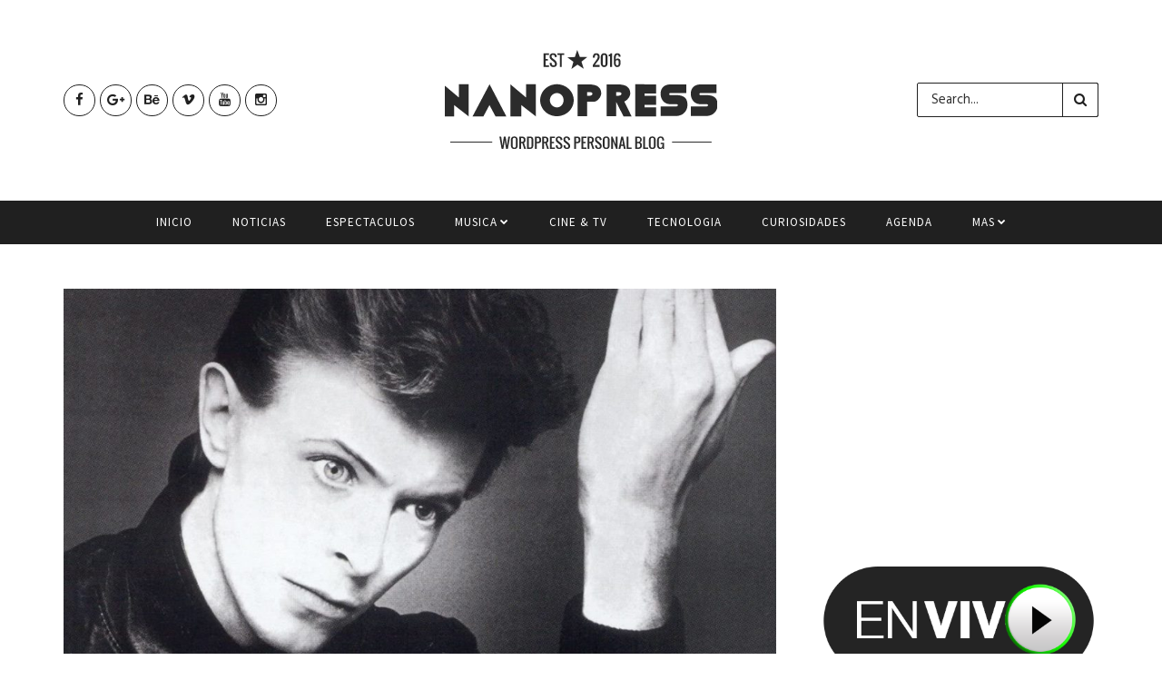

--- FILE ---
content_type: text/html; charset=UTF-8
request_url: https://prismaradio.com/musica/heroes-recordamos-algunos-datos-curiosos-sobre-el-album-de-david-bowie/
body_size: 13991
content:
<!DOCTYPE html>
<!--[if IE 9 ]><html class="ie ie9" lang="es"> <![endif]-->
<html lang="es">
<head>
	<meta charset="UTF-8">
    <meta name="viewport" content="width=device-width, initial-scale=1, maximum-scale=1">    
            <meta property="og:image" content="https://prismaradio.com/wp-content/uploads/2020/10/david-bowie-datos-curiosos-disco.jpg">
    <meta property="og:title" content="‘Heroes’: Recordamos algunos datos curiosos sobre el álbum de David Bowie">
    <meta property="og:url" content="https://prismaradio.com/musica/heroes-recordamos-algunos-datos-curiosos-sobre-el-album-de-david-bowie/">
    <meta property="og:description" content="">
    <title>‘Heroes’: Recordamos algunos datos curiosos sobre el álbum de David Bowie &#8211; Prisma Radio</title>
<link rel='dns-prefetch' href='//fonts.googleapis.com' />
<link rel='dns-prefetch' href='//s.w.org' />
<link rel="alternate" type="application/rss+xml" title="Prisma Radio &raquo; Feed" href="https://prismaradio.com/feed/" />
<link rel="alternate" type="application/rss+xml" title="Prisma Radio &raquo; Feed de los comentarios" href="https://prismaradio.com/comments/feed/" />
<link rel="alternate" type="application/rss+xml" title="Prisma Radio &raquo; Comentario ‘Heroes’: Recordamos algunos datos curiosos sobre el álbum de David Bowie del feed" href="https://prismaradio.com/musica/heroes-recordamos-algunos-datos-curiosos-sobre-el-album-de-david-bowie/feed/" />
		<script type="text/javascript">
			window._wpemojiSettings = {"baseUrl":"https:\/\/s.w.org\/images\/core\/emoji\/13.0.0\/72x72\/","ext":".png","svgUrl":"https:\/\/s.w.org\/images\/core\/emoji\/13.0.0\/svg\/","svgExt":".svg","source":{"concatemoji":"https:\/\/prismaradio.com\/wp-includes\/js\/wp-emoji-release.min.js?ver=5.5.17"}};
			!function(e,a,t){var n,r,o,i=a.createElement("canvas"),p=i.getContext&&i.getContext("2d");function s(e,t){var a=String.fromCharCode;p.clearRect(0,0,i.width,i.height),p.fillText(a.apply(this,e),0,0);e=i.toDataURL();return p.clearRect(0,0,i.width,i.height),p.fillText(a.apply(this,t),0,0),e===i.toDataURL()}function c(e){var t=a.createElement("script");t.src=e,t.defer=t.type="text/javascript",a.getElementsByTagName("head")[0].appendChild(t)}for(o=Array("flag","emoji"),t.supports={everything:!0,everythingExceptFlag:!0},r=0;r<o.length;r++)t.supports[o[r]]=function(e){if(!p||!p.fillText)return!1;switch(p.textBaseline="top",p.font="600 32px Arial",e){case"flag":return s([127987,65039,8205,9895,65039],[127987,65039,8203,9895,65039])?!1:!s([55356,56826,55356,56819],[55356,56826,8203,55356,56819])&&!s([55356,57332,56128,56423,56128,56418,56128,56421,56128,56430,56128,56423,56128,56447],[55356,57332,8203,56128,56423,8203,56128,56418,8203,56128,56421,8203,56128,56430,8203,56128,56423,8203,56128,56447]);case"emoji":return!s([55357,56424,8205,55356,57212],[55357,56424,8203,55356,57212])}return!1}(o[r]),t.supports.everything=t.supports.everything&&t.supports[o[r]],"flag"!==o[r]&&(t.supports.everythingExceptFlag=t.supports.everythingExceptFlag&&t.supports[o[r]]);t.supports.everythingExceptFlag=t.supports.everythingExceptFlag&&!t.supports.flag,t.DOMReady=!1,t.readyCallback=function(){t.DOMReady=!0},t.supports.everything||(n=function(){t.readyCallback()},a.addEventListener?(a.addEventListener("DOMContentLoaded",n,!1),e.addEventListener("load",n,!1)):(e.attachEvent("onload",n),a.attachEvent("onreadystatechange",function(){"complete"===a.readyState&&t.readyCallback()})),(n=t.source||{}).concatemoji?c(n.concatemoji):n.wpemoji&&n.twemoji&&(c(n.twemoji),c(n.wpemoji)))}(window,document,window._wpemojiSettings);
		</script>
		<style type="text/css">
img.wp-smiley,
img.emoji {
	display: inline !important;
	border: none !important;
	box-shadow: none !important;
	height: 1em !important;
	width: 1em !important;
	margin: 0 .07em !important;
	vertical-align: -0.1em !important;
	background: none !important;
	padding: 0 !important;
}
</style>
	<link rel='stylesheet' id='aqpb-view-css-css'  href='https://prismaradio.com/wp-content/themes/nanopresss/inc/addon/aqua-page-builder-master/assets/stylesheets/aqpb-view.css?ver=1768537175' type='text/css' media='all' />
<link rel='stylesheet' id='wp-block-library-css'  href='https://prismaradio.com/wp-includes/css/dist/block-library/style.min.css?ver=5.5.17' type='text/css' media='all' />
<link rel='stylesheet' id='nanopress_fonts_url-css'  href='//fonts.googleapis.com/css?family=Raleway%3A300%2C400%2C600%2C700%2C800%2C900%2C400italic%2C700italic%2C900italic%7CHind%3A300%2C400%2C600%2C700%2C800%2C900%2C400italic%2C700italic%2C900italic%7CSource+Sans+Pro%3A300%2C400%2C600%2C700%2C800%2C900%2C400italic%2C700italic%2C900italic%7C&#038;subset=latin%2Clatin-ext%2Ccyrillic%2Ccyrillic-ext%2Cgreek%2Cgreek-ext%2Cvietnamese&#038;ver=1.0.0' type='text/css' media='all' />
<link rel='stylesheet' id='font_awesome-css'  href='https://prismaradio.com/wp-content/themes/nanopresss/css/font-awesome.min.css?ver=1.4' type='text/css' media='all' />
<link rel='stylesheet' id='bootstrap-css'  href='https://prismaradio.com/wp-content/themes/nanopresss/css/bootstrap.css?ver=1.4' type='text/css' media='all' />
<link rel='stylesheet' id='bootstrap_theme-css'  href='https://prismaradio.com/wp-content/themes/nanopresss/css/bootstrap-theme.css?ver=1.4' type='text/css' media='all' />
<link rel='stylesheet' id='owl_carousel-css'  href='https://prismaradio.com/wp-content/themes/nanopresss/css/owl.carousel.css?ver=1.4' type='text/css' media='all' />
<link rel='stylesheet' id='nanopress_style-css'  href='https://prismaradio.com/wp-content/themes/nanopresss/style.css?ver=1.4' type='text/css' media='all' />
<link rel='stylesheet' id='nanopress_responsive-css'  href='https://prismaradio.com/wp-content/themes/nanopresss/css/responsive.css?ver=1.4' type='text/css' media='all' />
<link rel='stylesheet' id='nanopress_custom_style-css'  href='https://prismaradio.com/wp-content/themes/nanopresss/custom_style.php?ver=1.4' type='text/css' media='all' />
<script type='text/javascript' id='jquery-core-js-extra'>
/* <![CDATA[ */
var user_review_script = {"post_id":"5858","ajaxurl":"https:\/\/prismaradio.com\/wp-admin\/admin-ajax.php"};
/* ]]> */
</script>
<script type='text/javascript' src='https://prismaradio.com/wp-includes/js/jquery/jquery.js?ver=1.12.4-wp' id='jquery-core-js'></script>
<link rel="https://api.w.org/" href="https://prismaradio.com/wp-json/" /><link rel="alternate" type="application/json" href="https://prismaradio.com/wp-json/wp/v2/posts/5858" /><link rel="EditURI" type="application/rsd+xml" title="RSD" href="https://prismaradio.com/xmlrpc.php?rsd" />
<link rel="wlwmanifest" type="application/wlwmanifest+xml" href="https://prismaradio.com/wp-includes/wlwmanifest.xml" /> 
<link rel='prev' title='Falla Twitter en todo el mundo; descartan ataque cibernético' href='https://prismaradio.com/tecnologia/falla-twitter-en-todo-el-mundo-descartan-ataque-cibernetico/' />
<link rel='next' title='Mad Max: Chris Hemsworth habla sobre su fichaje para spin-off de Furiosa' href='https://prismaradio.com/cineytv/mad-max-chris-hemsworth-habla-sobre-su-fichaje-para-spin-off-de-furiosa/' />
<meta name="generator" content="WordPress 5.5.17" />
<link rel="canonical" href="https://prismaradio.com/musica/heroes-recordamos-algunos-datos-curiosos-sobre-el-album-de-david-bowie/" />
<link rel='shortlink' href='https://prismaradio.com/?p=5858' />
<link rel="alternate" type="application/json+oembed" href="https://prismaradio.com/wp-json/oembed/1.0/embed?url=https%3A%2F%2Fprismaradio.com%2Fmusica%2Fheroes-recordamos-algunos-datos-curiosos-sobre-el-album-de-david-bowie%2F" />
<link rel="alternate" type="text/xml+oembed" href="https://prismaradio.com/wp-json/oembed/1.0/embed?url=https%3A%2F%2Fprismaradio.com%2Fmusica%2Fheroes-recordamos-algunos-datos-curiosos-sobre-el-album-de-david-bowie%2F&#038;format=xml" />
<link rel="icon" href="https://prismaradio.com/wp-content/uploads/2020/10/cropped-prisma-app-32x32.png" sizes="32x32" />
<link rel="icon" href="https://prismaradio.com/wp-content/uploads/2020/10/cropped-prisma-app-192x192.png" sizes="192x192" />
<link rel="apple-touch-icon" href="https://prismaradio.com/wp-content/uploads/2020/10/cropped-prisma-app-180x180.png" />
<meta name="msapplication-TileImage" content="https://prismaradio.com/wp-content/uploads/2020/10/cropped-prisma-app-270x270.png" />
                  	
<!-- end head -->
</head>
<body class="post-template-default single single-post postid-5858 single-format-standard layout_magazine_magazine" itemscope="itemscope" itemtype="http://schema.org/WebPage">
<div class="game_layout_wrapper">
<div class="game_layout_container">
<!-- Start header -->
<header class="header-wraper personal_magazine_style">
 <div class="header_main_wrapper"> 
 <div class="container">
        <div class="row header-main-position">
	<div class="col-md-12 logo-position">

         <ul class="social_icon_header">
         <li><a class="facebook" href="#"><i class="fa fa-facebook"></i></a></li>         <li><a class="google_plus" href="#"><i class="fa fa-google-plus"></i></a></li>         <li><a class="behance" href="#"><i class="fa fa-behance"></i></a></li>         <li><a class="vimeo" href="#"><i class="fa fa-vimeo"></i></a></li>         <li><a class="youtube" href="#"><i class="fa fa-youtube"></i></a></li>         <li><a class="instagram" href="#"><i class="fa fa-instagram"></i></a></li>                                                                                                                     </ul>
         
      <!-- begin logo -->
                                               
                                <a class="logo_link" href="https://prismaradio.com/">
                                                                                                                <img src="https://prismaradio.com/wp-content/themes/nanopresss/img/logo.png" alt="La Mejor en Exitos"/>
                                                                    </a>
                           
                            <!-- end logo -->

 <div class="search_header">
   <div class="sb-toggle-left">
        <div class="navicon-line"></div>
        <div class="navicon-line"></div>
        <div class="navicon-line"></div>
        </div>
 <form method="get" class="searchform_theme" action="https://prismaradio.com/">
    <input type="text" placeholder="Search..." name="s" class="s" />
    <button type="submit" title="Search" class="button"><i class="fa fa-search"></i></button>
</form>



</div>
    </div>
    
</div>
</div>
 
</div>
<div class="mobile_menu_meg">
<div id="nav-wrapper">
      <ul id="menu-main-menu" class="menu"><li id="menu-item-1093" class="menu-item menu-item-type-custom menu-item-object-custom menu-item-home menu-item-1093"><a title="Inicio" href="http://prismaradio.com/">Inicio</a></li>
<li id="menu-item-2140" class="menu-item menu-item-type-taxonomy menu-item-object-category menu-item-2140"><a href="https://prismaradio.com/category/politica/">Noticias</a></li>
<li id="menu-item-620" class="menu-item menu-item-type-custom menu-item-object-custom menu-item-620"><a href="http://prismaradio.com/category/espectaculos/">Espectaculos</a></li>
<li id="menu-item-669" class="menu-item menu-item-type-custom menu-item-object-custom menu-item-has-children menu-item-669"><a href="http://prismaradio.com/category/musica/">Musica</a>
<ul class="sub-menu">
	<li id="menu-item-635" class="menu-item menu-item-type-custom menu-item-object-custom menu-item-635"><a href="http://prismaradio.com/category/musica-nueva/">Musica Nueva</a></li>
</ul>
</li>
<li id="menu-item-634" class="menu-item menu-item-type-custom menu-item-object-custom menu-item-634"><a href="http://prismaradio.com/category/cineytv/">Cine &#038; Tv</a></li>
<li id="menu-item-673" class="menu-item menu-item-type-custom menu-item-object-custom menu-item-673"><a href="http://prismaradio.com/category/tecnologia/">Tecnologia</a></li>
<li id="menu-item-629" class="menu-item menu-item-type-custom menu-item-object-custom menu-item-629"><a href="http://prismaradio.com/category/curiosidades/">Curiosidades</a></li>
<li id="menu-item-1258" class="menu-item menu-item-type-taxonomy menu-item-object-category menu-item-1258"><a href="https://prismaradio.com/category/eventos/">Agenda</a></li>
<li id="menu-item-1272" class="menu-item menu-item-type-taxonomy menu-item-object-category menu-item-has-children menu-item-1272"><a href="https://prismaradio.com/category/mas/">MAS</a>
<ul class="sub-menu">
	<li id="menu-item-1273" class="menu-item menu-item-type-taxonomy menu-item-object-category menu-item-1273"><a href="https://prismaradio.com/category/podcast/">Podcast</a></li>
	<li id="menu-item-1274" class="menu-item menu-item-type-taxonomy menu-item-object-category menu-item-1274"><a href="https://prismaradio.com/category/videos/">Videos</a></li>
	<li id="menu-item-792" class="menu-item menu-item-type-custom menu-item-object-custom menu-item-792"><a href="http://prismaradio.com/galleries">Galerias</a></li>
	<li id="menu-item-2139" class="menu-item menu-item-type-taxonomy menu-item-object-category menu-item-2139"><a href="https://prismaradio.com/category/promociones/">Promociones</a></li>
</ul>
</li>
</ul>  </div>
  </div>
<!-- Start Main menu -->
<div id="menu_wrapper" class="menu_wrapper menu_sticky">
<div class="menu_border_top"></div>
<div class="container">
<div class="row">
    <div class="main_menu col-md-12"> 
                            <!-- main menu -->
                           
  <div class="menu-primary-container main-menu">
<ul id="mainmenu" class="sf-menu"><li id="menu-item-1093" class="menu-item menu-item-type-custom menu-item-object-custom menu-item-home"><a title="Inicio" href="http://prismaradio.com/">Inicio<span class="border-menu"></span></a></li>
<li id="menu-item-2140" class="menu-item menu-item-type-taxonomy menu-item-object-category"><a href="https://prismaradio.com/category/politica/">Noticias<span class="border-menu"></span></a></li>
<li id="menu-item-620" class="menu-item menu-item-type-custom menu-item-object-custom"><a href="http://prismaradio.com/category/espectaculos/">Espectaculos<span class="border-menu"></span></a></li>
<li id="menu-item-669" class="menu-item menu-item-type-custom menu-item-object-custom menu-item-has-children"><a href="http://prismaradio.com/category/musica/">Musica<span class="border-menu"></span></a><ul class="sub-menu">	<li id="menu-item-635" class="menu-item menu-item-type-custom menu-item-object-custom"><a href="http://prismaradio.com/category/musica-nueva/">Musica Nueva<span class="border-menu"></span></a></li>

					</ul></li>
<li id="menu-item-634" class="menu-item menu-item-type-custom menu-item-object-custom"><a href="http://prismaradio.com/category/cineytv/">Cine &#038; Tv<span class="border-menu"></span></a></li>
<li id="menu-item-673" class="menu-item menu-item-type-custom menu-item-object-custom"><a href="http://prismaradio.com/category/tecnologia/">Tecnologia<span class="border-menu"></span></a></li>
<li id="menu-item-629" class="menu-item menu-item-type-custom menu-item-object-custom"><a href="http://prismaradio.com/category/curiosidades/">Curiosidades<span class="border-menu"></span></a></li>
<li id="menu-item-1258" class="menu-item menu-item-type-taxonomy menu-item-object-category"><a href="https://prismaradio.com/category/eventos/">Agenda<span class="border-menu"></span></a></li>
<li id="menu-item-1272" class="menu-item menu-item-type-taxonomy menu-item-object-category menu-item-has-children"><a href="https://prismaradio.com/category/mas/">MAS<span class="border-menu"></span></a><ul class="sub-menu">	<li id="menu-item-1273" class="menu-item menu-item-type-taxonomy menu-item-object-category"><a href="https://prismaradio.com/category/podcast/">Podcast<span class="border-menu"></span></a></li>
	<li id="menu-item-1274" class="menu-item menu-item-type-taxonomy menu-item-object-category"><a href="https://prismaradio.com/category/videos/">Videos<span class="border-menu"></span></a></li>
	<li id="menu-item-792" class="menu-item menu-item-type-custom menu-item-object-custom"><a href="http://prismaradio.com/galleries">Galerias<span class="border-menu"></span></a></li>
	<li id="menu-item-2139" class="menu-item menu-item-type-taxonomy menu-item-object-category"><a href="https://prismaradio.com/category/promociones/">Promociones<span class="border-menu"></span></a></li>

					</ul></li>
</ul><div class="clearfix"></div>
</div>                             
                            <!-- end main menu -->
                                                           
                          
                        </div>
                                           
                    </div> 
                    </div>  
                    </div>                  
            </header>
<!-- end header -->
<div id="content_nav">
        <div id="nav">
        <ul id="mobile_menu_slide" class="menu_moble_slide"><li class="menu-item menu-item-type-custom menu-item-object-custom menu-item-home menu-item-1093"><a title="Inicio" href="http://prismaradio.com/">Inicio<span class="border-menu"></span></a></li>
<li class="menu-item menu-item-type-taxonomy menu-item-object-category menu-item-2140"><a href="https://prismaradio.com/category/politica/">Noticias<span class="border-menu"></span></a></li>
<li class="menu-item menu-item-type-custom menu-item-object-custom menu-item-620"><a href="http://prismaradio.com/category/espectaculos/">Espectaculos<span class="border-menu"></span></a></li>
<li class="menu-item menu-item-type-custom menu-item-object-custom menu-item-has-children menu-item-669"><a href="http://prismaradio.com/category/musica/">Musica<span class="border-menu"></span></a>
<ul class="sub-menu">
	<li class="menu-item menu-item-type-custom menu-item-object-custom menu-item-635"><a href="http://prismaradio.com/category/musica-nueva/">Musica Nueva<span class="border-menu"></span></a></li>
</ul>
</li>
<li class="menu-item menu-item-type-custom menu-item-object-custom menu-item-634"><a href="http://prismaradio.com/category/cineytv/">Cine &#038; Tv<span class="border-menu"></span></a></li>
<li class="menu-item menu-item-type-custom menu-item-object-custom menu-item-673"><a href="http://prismaradio.com/category/tecnologia/">Tecnologia<span class="border-menu"></span></a></li>
<li class="menu-item menu-item-type-custom menu-item-object-custom menu-item-629"><a href="http://prismaradio.com/category/curiosidades/">Curiosidades<span class="border-menu"></span></a></li>
<li class="menu-item menu-item-type-taxonomy menu-item-object-category menu-item-1258"><a href="https://prismaradio.com/category/eventos/">Agenda<span class="border-menu"></span></a></li>
<li class="menu-item menu-item-type-taxonomy menu-item-object-category menu-item-has-children menu-item-1272"><a href="https://prismaradio.com/category/mas/">MAS<span class="border-menu"></span></a>
<ul class="sub-menu">
	<li class="menu-item menu-item-type-taxonomy menu-item-object-category menu-item-1273"><a href="https://prismaradio.com/category/podcast/">Podcast<span class="border-menu"></span></a></li>
	<li class="menu-item menu-item-type-taxonomy menu-item-object-category menu-item-1274"><a href="https://prismaradio.com/category/videos/">Videos<span class="border-menu"></span></a></li>
	<li class="menu-item menu-item-type-custom menu-item-object-custom menu-item-792"><a href="http://prismaradio.com/galleries">Galerias<span class="border-menu"></span></a></li>
	<li class="menu-item menu-item-type-taxonomy menu-item-object-category menu-item-2139"><a href="https://prismaradio.com/category/promociones/">Promociones<span class="border-menu"></span></a></li>
</ul>
</li>
</ul>   </div>
    </div>  
    <div class="mobile_menu_overlay"></div><!-- begin content -->
            

<section id="content_main" class="container clearfix">
<div class="row main_content">


        <div class="col-md-8 loop-large-post" id="content">
         <div class="widget_container content_page"> 
                             <!-- start post -->
                    <div class="post-5858 post type-post status-publish format-standard has-post-thumbnail hentry category-musica tag-album tag-algunos tag-bowie tag-curiosos tag-datos tag-david tag-david-bowie tag-heroes tag-recordamos tag-sobre" id="post-5858" itemscope="" itemtype="http://schema.org/Review">

                      <div class="single_section_content box blog_large_post_style">
                                    
                                                        <div class="single_content_header">
     <div class="image-post-thumb">
                 <a  href="https://prismaradio.com/musica/heroes-recordamos-algunos-datos-curiosos-sobre-el-album-de-david-bowie/" class="link_image featured-thumbnail" title="‘Heroes’: Recordamos algunos datos curiosos sobre el álbum de David Bowie">              
<img width="800" height="415" src="https://prismaradio.com/wp-content/uploads/2020/10/david-bowie-datos-curiosos-disco.jpg" class="attachment-nanopress_large_feature_image size-nanopress_large_feature_image wp-post-image" alt="" loading="lazy" srcset="https://prismaradio.com/wp-content/uploads/2020/10/david-bowie-datos-curiosos-disco.jpg 1120w, https://prismaradio.com/wp-content/uploads/2020/10/david-bowie-datos-curiosos-disco-300x156.jpg 300w, https://prismaradio.com/wp-content/uploads/2020/10/david-bowie-datos-curiosos-disco-1024x531.jpg 1024w, https://prismaradio.com/wp-content/uploads/2020/10/david-bowie-datos-curiosos-disco-768x398.jpg 768w" sizes="(max-width: 800px) 100vw, 800px" />           <span class="overlay_icons fa fa-share"></span>
<div class="background_over_image"></div>
</a>     
</div>

  <div class="post-entry-content">
              <span class="meta-category-small"><a href="https://prismaradio.com/category/musica/" rel="category tag">Musica</a></span>
      <h1 class="image-post-title">‘Heroes’: Recordamos algunos datos curiosos sobre el álbum de David Bowie</h1>   
<span class="title-divider"></span>             
   <span class="post-meta"><span class="post-author"><i class="fa fa-user"></i><a href="https://prismaradio.com/author/ontiveros24/" title="Entradas de Luis Gerardo Ontiveros" rel="author">Luis Gerardo Ontiveros</a></span><span class="post-date updated"><i class="fa fa-clock-o"></i>Oct 15, 2020</span><span class="meta-comment"><a href="https://prismaradio.com/musica/heroes-recordamos-algunos-datos-curiosos-sobre-el-album-de-david-bowie/#respond"><i class="fa fa-comment"></i>0</a></span><span class="love_post_view"><a href="#" class="jm-post-like" data-post_id="5858" title="Like"><i class="fa fa-heart-o"></i>0</a></span><span class="love_post_view"><i class="fa fa-eye"></i>247</span></span> 

</div>



</div>


 

 
                                <div class="post_content"><p></p>
<p style="text-align: justify">Un día como hoy pero de 1977 fue lanzado <strong>&#8216;Heroes&#8217;, el duodécimo álbum del músico y compositor británico David Bowie</strong>. Es la segunda entrega de su<em> &#8216;Berlin Trilogy&#8217;</em> junto a <strong>Brian Eno</strong>, siendo este álbum <strong>el único que fue íntegramente grabado en aquella ciudad</strong>, pues los demás discos de la trilogía tuvieron que ser en parte trabajados fuera de territorio alemán.</p>
<div class="googletag-gpt" id="div-gpt-ad-1578591992030-0"></div>
<div id="attachment_1246344" style="width: 1306px" class="wp-caption alignnone"><img loading="lazy" aria-describedby="caption-attachment-1246344" class="wp-image-1246344 size-full" src="https://prismaradio.com/wp-content/uploads/2020/10/‘Heroes-Recordamos-algunos-datos-curiosos-sobre-el-album-de-David.jpg" alt='"Héroes": Recordamos algunos datos curiosos sobre el álbum de David Bowie' width="1296" height="1300" /></p>
<p id="caption-attachment-1246344" class="wp-caption-text">Foto: David Bowie</p>
</div>
<p style="text-align: justify"><strong>Muy pocas obras artísticas son capaces de trascender la dura prueba del tiempo y de lograr mantenerse vigentes a pesar de sus años de existencia.</strong> &#8216;Heroes&#8217;, de David Bowie celebra 43 años de vida, un trabajo que nos ha acompañado en diferentes escenarios de nuestro día a día y que <strong>tiene en su haber diversos datos curiosos</strong> que vale la pena recordar.</p>
<h2 style="text-align: center">El ADN del álbum &#8216;Heroes&#8217;</h2>
<p style="text-align: justify">Previo a la realización del álbum, <strong>David Bowie se trasladó a Berlín</strong> para darle un poco de orden a su vida, luego de sus años intensos vividos en Los Ángeles. En contexto, Bowie estuvo viviendo en esa ciudad entre los años 1976 y 1978 en el 155 de Hauptstrasse.</p>
<p style="text-align: justify">Grabado en el mítico Hansa Tonstudio, ubicado en el número 38 de Köthener Straße, en el distrito berlinés de Kreuzberg en lo que entonces era Berlín del Oeste,<strong> &#8220;Heroes&#8221;, reflejó el Zeitgeist (espíritu) de la época de la Guerra Fría, simbolizado por la ciudad dividida. </strong></p>
<p>
            Ver en YouTube</p>
<p style="text-align: justify">El histórico estudio de grabación activo desde 1974, <strong>estaba en ese entonces a unas 500 yardas (460 metros) del Muro de Berlín</strong>, es por eso que también es conocido como &#8220;Hansa Studio by the Wall&#8221; o &#8220;Hansa by the Wall&#8221;.</p>
<h2>La inspiración detrás de la canción &#8216;Heroes&#8217;</h2>
<p style="text-align: justify"><strong>“Heroes”</strong> es una canción sumamente especial ya que <strong>guarda una historia de amor y valentía de una pareja en el Muro de Berlín</strong>, que tiempo después se sabría de quiénes se trataba exactamente.</p>
<p style="text-align: justify">Bowie, en aquel entonces encontrándose en medio de un proceso creativo para lanzar el disco, <strong>observó una imagen que le inspiró para componer esta canción</strong>, y así narrar una historia real que él mismo apreció. Dicha imagen de inspiración consiste en <strong>unos jóvenes amantes que el cantante solía observar a través de una ventana del Hansa Tonstudio</strong>, besándose a través del muro de Berlín, burlando el sistema de vigilancia.</p>
<div id="attachment_1246353" style="width: 1034px" class="wp-caption alignnone"><img loading="lazy" aria-describedby="caption-attachment-1246353" class="wp-image-1246353 size-full" src="https://prismaradio.com/wp-content/uploads/2020/10/1602811162_838_‘Heroes-Recordamos-algunos-datos-curiosos-sobre-el-album-de-David.jpg" alt='"Héroes": Recordamos algunos datos curiosos sobre el álbum de David Bowie' width="1024" height="693" /></p>
<p id="caption-attachment-1246353" class="wp-caption-text">Foto: Getty Images</p>
</div>
<p style="text-align: justify">Dicha pareja estaba conformada por<strong> Tony Visconti</strong>, su productor y mano derecha, y la cantante alemana <strong>Antonia Maass</strong>. Antes de todo esto, la pieza ya contaba con una realización instrumental pero carecía de letra, de esos fuertes versos como,<em> &#8220;Standing by the wall, the guns shot above our heads, and we kissed as though nothing could fall”</em>.</p>
<p style="text-align: justify">Una canción que posteriormente<strong> se convertiría en el himno de la unificación de las dos Alemanias</strong>, y que al pasar de los años también ha sido fuente de inspiración de muchas personas, incluso en nuestro país.</p>
<blockquote class="wp-embedded-content" data-secret="NqjaDNEYxj">
<p>&#8220;Heroes&#8221;: El día que la canción de Bowie levantó el ánimo de todo México</p>
</blockquote>
<h2>El impacto del álbum desde su creación hasta la actualidad</h2>
<p style="text-align: justify"><strong>El álbum en un principio no fue comercialmente exitoso</strong>, se mantuvo tercero en los rankings de Reino Unido y Países Bajos, nada despreciable. Sin embargo <strong>&#8220;Heroes&#8221;, la canción principal del disco, solo logró el lugar 24 en los ránking de Reino Unido</strong> y no llegó a los top 100 en Estados Unidos.</p>
<p style="text-align: justify"><strong>El pasar de los años le ha dado la razón a Bowie y a su álbum,</strong> que hoy en día es considerado por los críticos como uno de los mejores del artista, en parte gracias a la contribución del <strong>guitarrista de King Crimson</strong>, <strong>Robert Fripp</strong>, quién voló desde Estados Unidos y grabó sus partes en tan solo un día.</p>
<div id="attachment_1246350" style="width: 823px" class="wp-caption alignnone"><img loading="lazy" aria-describedby="caption-attachment-1246350" class="wp-image-1246350 size-full" src="https://prismaradio.com/wp-content/uploads/2020/10/1602811162_556_‘Heroes-Recordamos-algunos-datos-curiosos-sobre-el-album-de-David.jpg" alt='"Héroes": Recordamos algunos datos curiosos sobre el álbum de David Bowie' width="813" height="1024" /></p>
<p id="caption-attachment-1246350" class="wp-caption-text">Foto: Getty Images</p>
</div>
<p style="text-align: justify">Por otro lado, <strong>hubo parcialidad de la crítica que si lo recibió de buena manera ya que fue nombrado el &#8216;Álbum del año&#8217; por NME</strong>, posteriormente el disco formaría parte del libro <em>“1001 Albums You Must Hear Before You Die”</em>, publicado por primera vez en el 2005.</p>
<p style="text-align: justify">Cabe destacar, que el álbum fue lanzado en Alemania con la canción principal titulada “Héroes&#8221; a &#8220;Helden&#8221;,  y cuenta con partes de la letra en alemán.</p>
<p>
            Ver en YouTube</p>
<h2>Peculiaridades en el sonido del álbum</h2>
<p style="text-align: justify">Junto con las voces, coros y producción del álbum, <strong>David Bowie grabó dicho material con cinco instrumentos: piano/teclado, saxofón, guitarra, tamborín, y Koto</strong>, un instrumento japonés de cuerdas que usó para &#8220;Moss Garden&#8221; la octava canción del disco.</p>
<p style="text-align: justify"><strong>&#8220;Sense of doubt&#8221;, </strong>la séptima canción que conforma el álbum, <strong>fue hecha casi completamente a través de las Oblique Strategy Cards de Brian Eno</strong>, dichas cartas están diseñadas para estimular el pensamiento lateral y para restringir al compositor.</p>
<p>
            Ver en YouTube</p>
<p style="text-align: justify"><strong>Para la grabación de &#8220;Heroes&#8221; se utilizaron tres micrófonos</strong>, los cuales estaban estratégicamente posicionados de tal forma que Bowie tenía que cantar cada vez más fuerte a medida que avanzaba la canción. Asimismo, en la sexta canción <strong>&#8220;V-2 Schneider&#8221;, Bowie accidentalmente tocó una nota errada en su saxo</strong>, pero le gustó tanto que la dejaron. Porque asta para equivocarse hay que tener gracia y talento.</p>
<p style="text-align: justify">En un principio, la cuarta canción del disco<strong> &#8220;Sons of the silent age&#8221;</strong> fue la única pieza escrita antes de que se comenzara a trabajar en el álbum. De hecho fue el nombre provisional del disco hasta que lo bautizaron “Heroes”,  de ahí en más todas las canciones fueron improvisadas en el estudio. <strong>Finalmente el 30% de las canciones del álbum son instrumentales, y sin duda, de las mejores que el músico nos dejó durante su trayectoria. </strong></p>
<p>
            Ver en YouTube</p>
<p style="text-align: right"><strong><span style="color: #ff0000"><em>Por: Salvador Medina </em></span></strong></p>
<p>La entrada &#8216;Heroes&#8217;: Recordamos algunos datos curiosos sobre el álbum de David Bowie se publicó primero en Sopitas.com.</p>
<p>[ad_2]</p>
</div> 
                               

                            

                                                                
                                 <div class="clearfix"></div>

                                 <div class="single_tag_share">

                                                                 <div class="tag-cat">                                                               
                                <span class="tag_title">Tag</span><a href="https://prismaradio.com/tag/album/" rel="tag">album</a> <a href="https://prismaradio.com/tag/algunos/" rel="tag">algunos</a> <a href="https://prismaradio.com/tag/bowie/" rel="tag">Bowie</a> <a href="https://prismaradio.com/tag/curiosos/" rel="tag">curiosos</a> <a href="https://prismaradio.com/tag/datos/" rel="tag">datos</a> <a href="https://prismaradio.com/tag/david/" rel="tag">David</a> <a href="https://prismaradio.com/tag/david-bowie/" rel="tag">David Bowie</a> <a href="https://prismaradio.com/tag/heroes/" rel="tag">héroes</a> <a href="https://prismaradio.com/tag/recordamos/" rel="tag">Recordamos</a> <a href="https://prismaradio.com/tag/sobre/" rel="tag">sobre</a>                                                           
                                </div>
                            

                                         
<ul class="large_post_share_icons">
<li><a href="http://www.facebook.com/share.php?u=https://prismaradio.com/musica/heroes-recordamos-algunos-datos-curiosos-sobre-el-album-de-david-bowie/" target="_blank" class="facebook"><i class="fa fa-facebook"></i></a></li>
<li><a href="http://twitter.com/home?status=https://prismaradio.com/musica/heroes-recordamos-algunos-datos-curiosos-sobre-el-album-de-david-bowie/%20-%20https://prismaradio.com/musica/heroes-recordamos-algunos-datos-curiosos-sobre-el-album-de-david-bowie/" target="_blank" class="twitter"><i class="fa fa-twitter"></i></a></li>
<li><a href="https://plus.google.com/share?url=https://prismaradio.com/musica/heroes-recordamos-algunos-datos-curiosos-sobre-el-album-de-david-bowie/" target="_blank" class="google-plus"><i class="fa fa-google-plus"></i></a></li>
<li><a href="http://pinterest.com/pin/create/button/?url=https://prismaradio.com/musica/heroes-recordamos-algunos-datos-curiosos-sobre-el-album-de-david-bowie/&media=https://prismaradio.com/wp-content/uploads/2020/10/david-bowie-datos-curiosos-disco.jpg" target="_blank" class="pinterest"><i class="fa fa-pinterest"></i></a></li>
<li><a href="http://www.linkedin.com/shareArticle?mini=true&url=https://prismaradio.com/musica/heroes-recordamos-algunos-datos-curiosos-sobre-el-album-de-david-bowie/&title=https://prismaradio.com/musica/heroes-recordamos-algunos-datos-curiosos-sobre-el-album-de-david-bowie/" target="_blank" class="linkedin"><i class="fa fa-linkedin"></i></a></li>
<li><a href="http://www.tumblr.com/share/link?url=https://prismaradio.com/musica/heroes-recordamos-algunos-datos-curiosos-sobre-el-album-de-david-bowie/&name=https://prismaradio.com/musica/heroes-recordamos-algunos-datos-curiosos-sobre-el-album-de-david-bowie/" target="_blank" class="tumblr"><i class="fa fa-tumblr"></i></a></li>
</ul>
                    
                   </div>
                                
              <div class="clearfix"></div>
                                
                     
                           
                            <div class="postnav">
                                       
                            
                                                                   
                                    <a href="https://prismaradio.com/cineytv/mad-max-chris-hemsworth-habla-sobre-su-fichaje-para-spin-off-de-furiosa/" id="prepost"><span><i class="fa fa-angle-double-left"></i> Previous Post</span>Mad Max: Chris Hemsworth habla sobre su fichaje para spin-off de Furiosa</a>

                                
                                                                    
                                    <a href="https://prismaradio.com/tecnologia/falla-twitter-en-todo-el-mundo-descartan-ataque-cibernetico/" id="nextpost"><span>Next Post <i class="fa fa-angle-double-right"></i></span>Falla Twitter en todo el mundo; descartan ataque cibernético</a>
                                                                
                                
                                
                            </div>
               
                           
                        
                            
                                  
                            <div class="auth">
                            <div class="author-info">                                       
                                 <div class="author-avatar"><img alt='' src='https://secure.gravatar.com/avatar/b87e2b38bada6f21f0702f4f81fad717?s=165&#038;d=mm&#038;r=g' srcset='https://secure.gravatar.com/avatar/b87e2b38bada6f21f0702f4f81fad717?s=330&#038;d=mm&#038;r=g 2x' class='avatar avatar-165 photo' height='165' width='165' loading='lazy'/></div> 
                                    <div class="author-description"><h5><a itemprop="author" href="https://prismaradio.com/author/ontiveros24/">Luis Gerardo Ontiveros</a></h5>
                                <p></p>
                                


                                      <ul class="social-icons-list-widget">
                              
                               
                               
                                                                                                                                                                                                                                
								                              
                                                                                                                               </ul>
                                </div>
                                 </div>
                            </div>
                                                        
                                                        
                          



                          
                    <div class="related-posts">
                      
                      <h4>Related articles</h4>
                       <div class="single_related_post loading">  

                                                    

                               
    <div class="single_post_feature">
                   <a  href="https://prismaradio.com/musica/lanzaran-the-width-of-a-circle-un-nuevo-disco-de-rarezas-de-david-bowie/" class="feature-link" title="¡Lanzarán ‘The Width of a Circle’, un nuevo disco de rarezas de David Bowie!">              
<img width="480" height="360" src="https://prismaradio.com/wp-content/uploads/2021/04/david-bowie-disco-de-rarezas-the-width-of-a-circle-rhino-entertainment-1-480x360.png" class="attachment-nanopress_main_list_post_image size-nanopress_main_list_post_image wp-post-image" alt="" loading="lazy" srcset="https://prismaradio.com/wp-content/uploads/2021/04/david-bowie-disco-de-rarezas-the-width-of-a-circle-rhino-entertainment-1-480x360.png 480w, https://prismaradio.com/wp-content/uploads/2021/04/david-bowie-disco-de-rarezas-the-width-of-a-circle-rhino-entertainment-1-120x90.png 120w" sizes="(max-width: 480px) 100vw, 480px" /></a>
                  
                 <div class="related_post_title">
                  <h3 class="image-post-title columns_post"><a href="https://prismaradio.com/musica/lanzaran-the-width-of-a-circle-un-nuevo-disco-de-rarezas-de-david-bowie/">¡Lanzarán ‘The Width of a Circle’, un nuevo disco de rarezas de David Bowie!</a></h3>
                  <span class="post-meta meta-main-img"><span class="post-author"><i class="fa fa-user"></i><a href="https://prismaradio.com/author/ontiveros24/" title="Entradas de Luis Gerardo Ontiveros" rel="author">Luis Gerardo Ontiveros</a></span><span class="post-date"><i class="fa fa-clock-o"></i>Abr 14, 2021</span></span>      
 
                     </div>
                     </div>
    


                                                        

                               
    <div class="single_post_feature">
                   <a  href="https://prismaradio.com/musica/mick-jagger-y-dave-grohl-estrenan-una-cancion-sobre-el-fin-del-confinamiento/" class="feature-link" title="Mick Jagger y Dave Grohl estrenan una canción sobre el fin del confinamiento">              
<img width="480" height="315" src="https://prismaradio.com/wp-content/uploads/2021/04/mick_jagger_y_dave_grohl_crop1618399174057.jpg_2024461655-480x315.jpg" class="attachment-nanopress_main_list_post_image size-nanopress_main_list_post_image wp-post-image" alt="" loading="lazy" /></a>
                  
                 <div class="related_post_title">
                  <h3 class="image-post-title columns_post"><a href="https://prismaradio.com/musica/mick-jagger-y-dave-grohl-estrenan-una-cancion-sobre-el-fin-del-confinamiento/">Mick Jagger y Dave Grohl estrenan una canción sobre el fin del confinamiento</a></h3>
                  <span class="post-meta meta-main-img"><span class="post-author"><i class="fa fa-user"></i><a href="https://prismaradio.com/author/ontiveros24/" title="Entradas de Luis Gerardo Ontiveros" rel="author">Luis Gerardo Ontiveros</a></span><span class="post-date"><i class="fa fa-clock-o"></i>Abr 14, 2021</span></span>      
 
                     </div>
                     </div>
    


                                                        

                               
    <div class="single_post_feature">
                   <a  href="https://prismaradio.com/tecnologia/van-facebook-e-instagram-contra-informacion-sin-rigor-cientifico-sobre-covid-19/" class="feature-link" title="Van Facebook e Instagram contra información sin rigor científico sobre COVID-19">              
<img width="480" height="360" src="https://prismaradio.com/wp-content/uploads/2021/04/facebook-e-instagram-480x360.jpg" class="attachment-nanopress_main_list_post_image size-nanopress_main_list_post_image wp-post-image" alt="" loading="lazy" srcset="https://prismaradio.com/wp-content/uploads/2021/04/facebook-e-instagram-480x360.jpg 480w, https://prismaradio.com/wp-content/uploads/2021/04/facebook-e-instagram-120x90.jpg 120w" sizes="(max-width: 480px) 100vw, 480px" /></a>
                  
                 <div class="related_post_title">
                  <h3 class="image-post-title columns_post"><a href="https://prismaradio.com/tecnologia/van-facebook-e-instagram-contra-informacion-sin-rigor-cientifico-sobre-covid-19/">Van Facebook e Instagram contra información sin rigor científico sobre COVID-19</a></h3>
                  <span class="post-meta meta-main-img"><span class="post-author"><i class="fa fa-user"></i><a href="https://prismaradio.com/author/ontiveros24/" title="Entradas de Luis Gerardo Ontiveros" rel="author">Luis Gerardo Ontiveros</a></span><span class="post-date"><i class="fa fa-clock-o"></i>Abr 14, 2021</span></span>      
 
                     </div>
                     </div>
    


                                                        

                               
    <div class="single_post_feature">
                   <a  href="https://prismaradio.com/musica/the-black-keys-rendira-homenaje-a-sus-idolos-del-blues-en-el-album-delta-kream/" class="feature-link" title="The Black Keys rendirá homenaje a sus ídolos del blues en el álbum ‘Delta Kream’">              
<img width="480" height="360" src="https://prismaradio.com/wp-content/uploads/2021/04/the-black-keys-album-covers-delta-kream-dan-auerbach-patrick-carney-480x360.jpg" class="attachment-nanopress_main_list_post_image size-nanopress_main_list_post_image wp-post-image" alt="" loading="lazy" srcset="https://prismaradio.com/wp-content/uploads/2021/04/the-black-keys-album-covers-delta-kream-dan-auerbach-patrick-carney-480x360.jpg 480w, https://prismaradio.com/wp-content/uploads/2021/04/the-black-keys-album-covers-delta-kream-dan-auerbach-patrick-carney-120x90.jpg 120w" sizes="(max-width: 480px) 100vw, 480px" /></a>
                  
                 <div class="related_post_title">
                  <h3 class="image-post-title columns_post"><a href="https://prismaradio.com/musica/the-black-keys-rendira-homenaje-a-sus-idolos-del-blues-en-el-album-delta-kream/">The Black Keys rendirá homenaje a sus ídolos del blues en el álbum ‘Delta Kream’</a></h3>
                  <span class="post-meta meta-main-img"><span class="post-author"><i class="fa fa-user"></i><a href="https://prismaradio.com/author/ontiveros24/" title="Entradas de Luis Gerardo Ontiveros" rel="author">Luis Gerardo Ontiveros</a></span><span class="post-date"><i class="fa fa-clock-o"></i>Abr 13, 2021</span></span>      
 
                     </div>
                     </div>
    


                                                        

                               
    <div class="single_post_feature">
                   <a  href="https://prismaradio.com/musica/gojira-comparte-into-the-storm-un-frenetico-y-poderoso-adelanto-de-su-proximo-album/" class="feature-link" title="Gojira comparte “Into The Storm”, un frenético y poderoso adelanto de su próximo álbum">              
<img width="480" height="360" src="https://prismaradio.com/wp-content/uploads/2021/04/gojira-nueva-cancion-into-the-storm-album-fortitude-lanzamiento-480x360.jpg" class="attachment-nanopress_main_list_post_image size-nanopress_main_list_post_image wp-post-image" alt="" loading="lazy" srcset="https://prismaradio.com/wp-content/uploads/2021/04/gojira-nueva-cancion-into-the-storm-album-fortitude-lanzamiento-480x360.jpg 480w, https://prismaradio.com/wp-content/uploads/2021/04/gojira-nueva-cancion-into-the-storm-album-fortitude-lanzamiento-120x90.jpg 120w" sizes="(max-width: 480px) 100vw, 480px" /></a>
                  
                 <div class="related_post_title">
                  <h3 class="image-post-title columns_post"><a href="https://prismaradio.com/musica/gojira-comparte-into-the-storm-un-frenetico-y-poderoso-adelanto-de-su-proximo-album/">Gojira comparte “Into The Storm”, un frenético y poderoso adelanto de su próximo álbum</a></h3>
                  <span class="post-meta meta-main-img"><span class="post-author"><i class="fa fa-user"></i><a href="https://prismaradio.com/author/ontiveros24/" title="Entradas de Luis Gerardo Ontiveros" rel="author">Luis Gerardo Ontiveros</a></span><span class="post-date"><i class="fa fa-clock-o"></i>Abr 13, 2021</span></span>      
 
                     </div>
                     </div>
    


                                                        

                               
    <div class="single_post_feature">
                   <a  href="https://prismaradio.com/musica/sobre-reversiones-y-nuevos-comienzos-una-entrevista-con-daniela-spalla/" class="feature-link" title="Sobre reversiones y nuevos comienzos: Una entrevista con Daniela Spalla">              
<img width="480" height="360" src="https://prismaradio.com/wp-content/uploads/2021/04/daniela-spalla-entrevista-reversion-veneno-zoe-pandemia-nuevo-material-1-480x360.png" class="attachment-nanopress_main_list_post_image size-nanopress_main_list_post_image wp-post-image" alt="" loading="lazy" srcset="https://prismaradio.com/wp-content/uploads/2021/04/daniela-spalla-entrevista-reversion-veneno-zoe-pandemia-nuevo-material-1-480x360.png 480w, https://prismaradio.com/wp-content/uploads/2021/04/daniela-spalla-entrevista-reversion-veneno-zoe-pandemia-nuevo-material-1-120x90.png 120w" sizes="(max-width: 480px) 100vw, 480px" /></a>
                  
                 <div class="related_post_title">
                  <h3 class="image-post-title columns_post"><a href="https://prismaradio.com/musica/sobre-reversiones-y-nuevos-comienzos-una-entrevista-con-daniela-spalla/">Sobre reversiones y nuevos comienzos: Una entrevista con Daniela Spalla</a></h3>
                  <span class="post-meta meta-main-img"><span class="post-author"><i class="fa fa-user"></i><a href="https://prismaradio.com/author/ontiveros24/" title="Entradas de Luis Gerardo Ontiveros" rel="author">Luis Gerardo Ontiveros</a></span><span class="post-date"><i class="fa fa-clock-o"></i>Abr 12, 2021</span></span>      
 
                     </div>
                     </div>
    


                            
                    </div>  
                    </div>                
              


                    <!-- comment -->
                    	
		<div id="respond" class="comment-respond">
		<h3 id="reply-title" class="comment-reply-title">Deja una respuesta <small><a rel="nofollow" id="cancel-comment-reply-link" href="/musica/heroes-recordamos-algunos-datos-curiosos-sobre-el-album-de-david-bowie/#respond" style="display:none;">Cancelar la respuesta</a></small></h3><form action="https://prismaradio.com/wp-comments-post.php" method="post" id="commentform" class="comment-form"><p class="comment-notes"><span id="email-notes">Tu dirección de correo electrónico no será publicada.</span> Los campos obligatorios están marcados con <span class="required">*</span></p><p class="comment-form-comment"><textarea class="u-full-width" id="comment" name="comment" cols="45" rows="8" aria-required="true" placeholder="Message"></textarea></p><div class="form-fields row"><span class="comment-form-author col-md-4"><input id="author" name="author" type="text" value="" size="30" placeholder="Fullname" /></span>
<span class="comment-form-email col-md-4"><input id="email" name="email" type="text" value="" size="30" placeholder="Email Address" /></span>
<span class="comment-form-url col-md-4"><input id="url" name="url" type="text" value="" size="30" placeholder="Web URL" /></span></div>
<p class="comment-form-cookies-consent"><input id="wp-comment-cookies-consent" name="wp-comment-cookies-consent" type="checkbox" value="yes" /> <label for="wp-comment-cookies-consent">Guarda mi nombre, correo electrónico y web en este navegador para la próxima vez que comente.</label></p>
<p class="form-submit"><input name="submit" type="submit" id="submit" class="submit" value="Publicar el comentario" /> <input type='hidden' name='comment_post_ID' value='5858' id='comment_post_ID' />
<input type='hidden' name='comment_parent' id='comment_parent' value='0' />
</p></form>	</div><!-- #respond -->
			


                        </div>                  

                    
                    </div>
                  <!-- end post --> 


            
            
        <div class="brack_space"></div>
        </div>
        </div>
        
                   <div class="col-md-4" id="sidebar">  
<div id="custom_html-2" class="widget_text widget widget_custom_html"><div class="textwidget custom-html-widget"><script async src="https://pagead2.googlesyndication.com/pagead/js/adsbygoogle.js"></script>
<!-- Prisma Radio -->
<ins class="adsbygoogle"
     style="display:block"
     data-ad-client="ca-pub-1996337824741930"
     data-ad-slot="2370154109"
     data-ad-format="auto"
     data-full-width-responsive="true"></ins>
<script>
     (adsbygoogle = window.adsbygoogle || []).push({});
</script></div></div><div id="text-5" class="widget widget_text">			<div class="textwidget"><a href="https://player.digitalradio.mx/prisma" target="_blank" onclick="window.open(this.href, this.target, 'width=806,height=568,top=800px,center=300px'); return false;" rel="noopener noreferrer"><img src="https://prismaradio.com/wp-content/uploads/2020/03/radio-en-vivo-png-16.png" alt="" /></a> 
</div>
		</div><div class="brack_space"></div>
          
       </div>
             
       
       
        
    
</div>
 </section>
<!-- end content --> 
<!-- Start footer -->
<div id="instafeed">
<h4>FOLLOW @ INSTAGRAM</h4>
</div>
<div class="my_instafeed_user_id" data-tag-name="2332485555"></div>

<footer id="footer-container" class="no_padding_footer">



    <div class="footer-columns">
    <div class="container">
        <div class="row">
                        <div class="col-md-4 f3-columns-1"></div>
            <div class="col-md-4 f3-columns-2"></div>
                                    <div class="col-md-4 f3-columns-3"></div>
     		        </div>
    </div>
      
        </div>
    
    <div class="footer-bottom">
    <div class="container">
        <div class="row">
            <div class="col-md-12 footer-left"> Copyright All rights reserved</div>            
        </div>  
        </div>
    </div>  
</footer>
<!-- End footer -->
</div>
</div>
<div id="go-top"><a href="#go-top"><i class="fa fa-chevron-up"></i></a></div>
<script type='text/javascript' id='jm_like_post-js-extra'>
/* <![CDATA[ */
var ajax_var = {"url":"https:\/\/prismaradio.com\/wp-admin\/admin-ajax.php","nonce":"24cd1b6ed0"};
/* ]]> */
</script>
<script type='text/javascript' src='https://prismaradio.com/wp-content/themes/nanopresss/js/post-like.js?ver=1.0' id='jm_like_post-js'></script>
<script type='text/javascript' src='https://prismaradio.com/wp-content/themes/nanopresss/inc/addon/aqua-page-builder-master/assets/javascripts/aqpb-view.js?ver=1768537175' id='aqpb-view-js-js'></script>
<script type='text/javascript' src='https://prismaradio.com/wp-includes/js/comment-reply.min.js?ver=5.5.17' id='comment-reply-js'></script>
<script type='text/javascript' src='https://prismaradio.com/wp-content/themes/nanopresss/js/superfish.js?ver=1.4' id='superfish-js'></script>
<script type='text/javascript' src='https://prismaradio.com/wp-includes/js/imagesloaded.min.js?ver=4.1.4' id='imagesloaded-js'></script>
<script type='text/javascript' src='https://prismaradio.com/wp-includes/js/masonry.min.js?ver=4.2.2' id='masonry-js'></script>
<script type='text/javascript' src='https://prismaradio.com/wp-content/themes/nanopresss/js/jquery.infinitescroll.min.js?ver=1.4' id='infinitescroll-js'></script>
<script type='text/javascript' src='https://prismaradio.com/wp-content/themes/nanopresss/js/owl.carousel.js?ver=1.4' id='owlCarousel-js'></script>
<script type='text/javascript' src='https://prismaradio.com/wp-content/themes/nanopresss/js/fluidvids.js?ver=1.4' id='fluidvids-js'></script>
<script type='text/javascript' src='https://prismaradio.com/wp-content/themes/nanopresss/js/justifiedGallery.js?ver=1.4' id='justifiedGallery-js'></script>
<script type='text/javascript' src='https://prismaradio.com/wp-content/themes/nanopresss/js/jquery.magnific-popup.js?ver=1.4' id='magnific-js'></script>
<script type='text/javascript' src='https://prismaradio.com/wp-content/themes/nanopresss/js/jquery.jplayer.min.js?ver=1.4' id='jplayer-js'></script>
<script type='text/javascript' src='https://prismaradio.com/wp-content/themes/nanopresss/js/instafeed.js?ver=1.4' id='instafeed-js'></script>
<script type='text/javascript' src='https://prismaradio.com/wp-content/themes/nanopresss/js/waypoints.min.js?ver=1.4' id='waypoints-js'></script>
<script type='text/javascript' src='https://prismaradio.com/wp-content/themes/nanopresss/js/jquery.stickit.js?ver=1.4' id='stickit-js'></script>
<script type='text/javascript' src='https://prismaradio.com/wp-content/themes/nanopresss/js/user-rating.js?ver=1.4' id='user-rating-js'></script>
<script type='text/javascript' src='https://prismaradio.com/wp-content/themes/nanopresss/js/custom.js?ver=1.4' id='nanopress_custom-js'></script>
<script type='text/javascript' src='https://prismaradio.com/wp-includes/js/wp-embed.min.js?ver=5.5.17' id='wp-embed-js'></script>
<div style="display:none">
<em>content-1601</em>
<p><a href="https://twovalleys.hi.is/" rel="dofollow">yakinjp</a></p><br/>
<p><a href="https://www.equiposmedicosmiami.com/">sabung ayam online</a></p>
<p><a href="https://twovalleys.hi.is/products/">yakinjp</a></p>
<p><a href="https://heimspeki.hi.is/news-article/product/">yakinjp</a></p>
<p><a href="https://rtp-yakinjp.cfd/">rtp yakinjp</a></p>
<p><a href="https://hugras.is/news/">yakinjp</a></p>
<p><a href="https://yakinjp.it.com/">yakinjp</a></p>
<p><a href="https://samysinternational.com/">judi bola online</a></p>
<p><a href="https://alda.hi.is/">slot thailand</a></p>
<p><a href="https://yakinjp-indonesia.com/">yakinjp</a></p>
<p><a href="https://admin.contentgen.com/">yakinjp</a></p>
<p><a href="https://admin.thriverenewables.co.uk/">yakinjp</a></p>
<p><a href="https://integration-martijntje.saclient.com/">yakinjp</a></p>
<p><a href="https://ayokawin.com/">ayowin</a></p>
<p><a href="https://climateaffect.hi.is/about/">mahjong ways</a></p>
<p><a href="https://climateaffect.hi.is/resources/">judi bola online</a></p>
<p><a href="https://www.mishofamarwah.sch.id/">mahjong ways 2</a></p>
<p><a href="https://alsconciergevoyage.com/">JUDI BOLA ONLINE</a></p>
<p><a href="https://twovalleys.hi.is/privacy-policy/">maujp</a></p>
<p><a href="https://heimspeki.hi.is/privacy-policy/">maujp</a></p>
<p><a href="https://midaldastofa.hi.is/">sabung ayam online</a></p>
<p><a href="https://maujp.it.com/">maujp</a></p>
<p><a href="https://maujp-indonesia.com/">maujp</a></p>
<p><a href="https://maujp-indo.com/">maujp</a></p>
<p><a href="https://mau-jp.org/">maujp</a></p>
<p><a href="https://maujp88.com/">MAUJP</a></p>
<p><a href="https://mishofamarwah.sch.id/prestasi/">sabung ayam online</a></p>
<p><a href="https://www.mishofamarwah.sch.id/guru/">mahjong ways slot</a></p>
<p><a href="https://www.mishofamarwah.sch.id/ekstrakurikuler/coba-copy-2-copy-copy-copy-copy/">sbobet88</a></p>
<p><a href="https://www.mishofamarwah.sch.id/foto-kegiatan-page/">live casino online</a></p>
<p><a href="https://maujp-indo.com/promosi">Situs Agen Togel</a></p>
<p><a href="https://maujp-indo.com/event">MAUJP</a></p>
<p><a href="https://wolotopo.desa.id/info-grafis/sv/">sv388</a></p>
<p><a href="https://wolotopo.desa.id/info-grafis/sb/">maujp</a></p>
<p><a href="https://admin.contentgen.com/about/">maujp</a></p>
<p><a href="https://integration-martijntje.saclient.com/san-fermin/">maujp</a></p>
<p><a href="https://admin.contentgen.com/san-fermin/">maujp</a></p>
<p><a href="https://climateaffect.hi.is/emotions-and-mental-health/">sabung ayam online</a></p>

<p><a href="https://piaud-fitk.iaingorontalo.ac.id/wp-content/wpdm-content/118000111.html">118000111</a></p>
<p><a href="https://piaud-fitk.iaingorontalo.ac.id/wp-content/wpdm-content/118000112.html">118000112</a></p>
<p><a href="https://piaud-fitk.iaingorontalo.ac.id/wp-content/wpdm-content/118000113.html">118000113</a></p>
<p><a href="https://piaud-fitk.iaingorontalo.ac.id/wp-content/wpdm-content/118000114.html">118000114</a></p>
<p><a href="https://piaud-fitk.iaingorontalo.ac.id/wp-content/wpdm-content/118000115.html">118000115</a></p>
<p><a href="https://piaud-fitk.iaingorontalo.ac.id/wp-content/wpdm-content/118000116.html">118000116</a></p>
<p><a href="https://piaud-fitk.iaingorontalo.ac.id/wp-content/wpdm-content/118000117.html">118000117</a></p>
<p><a href="https://piaud-fitk.iaingorontalo.ac.id/wp-content/wpdm-content/118000118.html">118000118</a></p>
<p><a href="https://piaud-fitk.iaingorontalo.ac.id/wp-content/wpdm-content/118000119.html">118000119</a></p>
<p><a href="https://piaud-fitk.iaingorontalo.ac.id/wp-content/wpdm-content/118000120.html">118000120</a></p>
<p><a href="https://piaud-fitk.iaingorontalo.ac.id/wp-content/wpdm-content/118000121.html">118000121</a></p>
<p><a href="https://piaud-fitk.iaingorontalo.ac.id/wp-content/wpdm-content/118000122.html">118000122</a></p>
<p><a href="https://piaud-fitk.iaingorontalo.ac.id/wp-content/wpdm-content/118000123.html">118000123</a></p>
<p><a href="https://piaud-fitk.iaingorontalo.ac.id/wp-content/wpdm-content/118000124.html">118000124</a></p>
<p><a href="https://piaud-fitk.iaingorontalo.ac.id/wp-content/wpdm-content/118000125.html">118000125</a></p>
<p><a href="https://piaud-fitk.iaingorontalo.ac.id/wp-content/wpdm-content/118000126.html">118000126</a></p>
<p><a href="https://piaud-fitk.iaingorontalo.ac.id/wp-content/wpdm-content/118000127.html">118000127</a></p>
<p><a href="https://piaud-fitk.iaingorontalo.ac.id/wp-content/wpdm-content/118000128.html">118000128</a></p>
<p><a href="https://piaud-fitk.iaingorontalo.ac.id/wp-content/wpdm-content/118000129.html">118000129</a></p>
<p><a href="https://piaud-fitk.iaingorontalo.ac.id/wp-content/wpdm-content/118000130.html">118000130</a></p>
<p><a href="https://piaud-fitk.iaingorontalo.ac.id/wp-content/wpdm-content/118000131.html">118000131</a></p>
<p><a href="https://piaud-fitk.iaingorontalo.ac.id/wp-content/wpdm-content/118000132.html">118000132</a></p>
<p><a href="https://piaud-fitk.iaingorontalo.ac.id/wp-content/wpdm-content/118000133.html">118000133</a></p>
<p><a href="https://piaud-fitk.iaingorontalo.ac.id/wp-content/wpdm-content/118000134.html">118000134</a></p>
<p><a href="https://piaud-fitk.iaingorontalo.ac.id/wp-content/wpdm-content/118000135.html">118000135</a></p>
<p><a href="https://piaud-fitk.iaingorontalo.ac.id/wp-content/wpdm-content/118000136.html">118000136</a></p>
<p><a href="https://piaud-fitk.iaingorontalo.ac.id/wp-content/wpdm-content/118000137.html">118000137</a></p>
<p><a href="https://piaud-fitk.iaingorontalo.ac.id/wp-content/wpdm-content/118000138.html">118000138</a></p>
<p><a href="https://piaud-fitk.iaingorontalo.ac.id/wp-content/wpdm-content/118000139.html">118000139</a></p>
<p><a href="https://piaud-fitk.iaingorontalo.ac.id/wp-content/wpdm-content/118000140.html">118000140</a></p>
<p><a href="https://piaud-fitk.iaingorontalo.ac.id/wp-content/wpdm-content/118000141.html">118000141</a></p>
<p><a href="https://piaud-fitk.iaingorontalo.ac.id/wp-content/wpdm-content/118000142.html">118000142</a></p>
<p><a href="https://piaud-fitk.iaingorontalo.ac.id/wp-content/wpdm-content/118000143.html">118000143</a></p>
<p><a href="https://piaud-fitk.iaingorontalo.ac.id/wp-content/wpdm-content/118000144.html">118000144</a></p>
<p><a href="https://piaud-fitk.iaingorontalo.ac.id/wp-content/wpdm-content/118000145.html">118000145</a></p>
<p><a href="https://piaud-fitk.iaingorontalo.ac.id/wp-content/wpdm-content/118000146.html">118000146</a></p>
<p><a href="https://piaud-fitk.iaingorontalo.ac.id/wp-content/wpdm-content/118000147.html">118000147</a></p>
<p><a href="https://piaud-fitk.iaingorontalo.ac.id/wp-content/wpdm-content/118000148.html">118000148</a></p>
<p><a href="https://piaud-fitk.iaingorontalo.ac.id/wp-content/wpdm-content/118000149.html">118000149</a></p>
<p><a href="https://piaud-fitk.iaingorontalo.ac.id/wp-content/wpdm-content/118000150.html">118000150</a></p>
<p><a href="https://piaud-fitk.iaingorontalo.ac.id/wp-content/wpdm-content/118000151.html">118000151</a></p>
<p><a href="https://piaud-fitk.iaingorontalo.ac.id/wp-content/wpdm-content/118000152.html">118000152</a></p>
<p><a href="https://piaud-fitk.iaingorontalo.ac.id/wp-content/wpdm-content/118000153.html">118000153</a></p>
<p><a href="https://piaud-fitk.iaingorontalo.ac.id/wp-content/wpdm-content/118000154.html">118000154</a></p>
<p><a href="https://piaud-fitk.iaingorontalo.ac.id/wp-content/wpdm-content/118000155.html">118000155</a></p>
<p><a href="https://kpi-fud.iaingorontalo.ac.id/wp-content/uploads/wpdm-content/128000121.html">128000121</a></p>
<p><a href="https://kpi-fud.iaingorontalo.ac.id/wp-content/uploads/wpdm-content/128000122.html">128000122</a></p>
<p><a href="https://kpi-fud.iaingorontalo.ac.id/wp-content/uploads/wpdm-content/128000123.html">128000123</a></p>
<p><a href="https://kpi-fud.iaingorontalo.ac.id/wp-content/uploads/wpdm-content/128000124.html">128000124</a></p>
<p><a href="https://kpi-fud.iaingorontalo.ac.id/wp-content/uploads/wpdm-content/128000125.html">128000125</a></p>
<p><a href="https://kpi-fud.iaingorontalo.ac.id/wp-content/uploads/wpdm-content/128000126.html">128000126</a></p>
<p><a href="https://kpi-fud.iaingorontalo.ac.id/wp-content/uploads/wpdm-content/128000127.html">128000127</a></p>
<p><a href="https://kpi-fud.iaingorontalo.ac.id/wp-content/uploads/wpdm-content/128000128.html">128000128</a></p>
<p><a href="https://kpi-fud.iaingorontalo.ac.id/wp-content/uploads/wpdm-content/128000129.html">128000129</a></p>
<p><a href="https://kpi-fud.iaingorontalo.ac.id/wp-content/uploads/wpdm-content/128000130.html">128000130</a></p>
<p><a href="https://kpi-fud.iaingorontalo.ac.id/wp-content/uploads/wpdm-content/128000131.html">128000131</a></p>
<p><a href="https://kpi-fud.iaingorontalo.ac.id/wp-content/uploads/wpdm-content/128000132.html">128000132</a></p>
<p><a href="https://kpi-fud.iaingorontalo.ac.id/wp-content/uploads/wpdm-content/128000133.html">128000133</a></p>
<p><a href="https://kpi-fud.iaingorontalo.ac.id/wp-content/uploads/wpdm-content/128000134.html">128000134</a></p>
<p><a href="https://kpi-fud.iaingorontalo.ac.id/wp-content/uploads/wpdm-content/128000135.html">128000135</a></p>
<p><a href="https://kpi-fud.iaingorontalo.ac.id/wp-content/uploads/wpdm-content/128000136.html">128000136</a></p>
<p><a href="https://kpi-fud.iaingorontalo.ac.id/wp-content/uploads/wpdm-content/128000137.html">128000137</a></p>
<p><a href="https://kpi-fud.iaingorontalo.ac.id/wp-content/uploads/wpdm-content/128000138.html">128000138</a></p>
<p><a href="https://kpi-fud.iaingorontalo.ac.id/wp-content/uploads/wpdm-content/128000139.html">128000139</a></p>
<p><a href="https://kpi-fud.iaingorontalo.ac.id/wp-content/uploads/wpdm-content/128000140.html">128000140</a></p>
<p><a href="https://kpi-fud.iaingorontalo.ac.id/wp-content/uploads/wpdm-content/128000141.html">128000141</a></p>
<p><a href="https://kpi-fud.iaingorontalo.ac.id/wp-content/uploads/wpdm-content/128000142.html">128000142</a></p>
<p><a href="https://kpi-fud.iaingorontalo.ac.id/wp-content/uploads/wpdm-content/128000143.html">128000143</a></p>
<p><a href="https://kpi-fud.iaingorontalo.ac.id/wp-content/uploads/wpdm-content/128000144.html">128000144</a></p>
<p><a href="https://kpi-fud.iaingorontalo.ac.id/wp-content/uploads/wpdm-content/128000145.html">128000145</a></p>
<p><a href="https://kpi-fud.iaingorontalo.ac.id/wp-content/uploads/wpdm-content/128000146.html">128000146</a></p>
<p><a href="https://kpi-fud.iaingorontalo.ac.id/wp-content/uploads/wpdm-content/128000147.html">128000147</a></p>
<p><a href="https://kpi-fud.iaingorontalo.ac.id/wp-content/uploads/wpdm-content/128000148.html">128000148</a></p>
<p><a href="https://kpi-fud.iaingorontalo.ac.id/wp-content/uploads/wpdm-content/128000149.html">128000149</a></p>
<p><a href="https://kpi-fud.iaingorontalo.ac.id/wp-content/uploads/wpdm-content/128000150.html">128000150</a></p>
<p><a href="https://kpi-fud.iaingorontalo.ac.id/wp-content/uploads/wpdm-content/128000151.html">128000151</a></p>
<p><a href="https://kpi-fud.iaingorontalo.ac.id/wp-content/uploads/wpdm-content/128000152.html">128000152</a></p>
<p><a href="https://kpi-fud.iaingorontalo.ac.id/wp-content/uploads/wpdm-content/128000153.html">128000153</a></p>
<p><a href="https://kpi-fud.iaingorontalo.ac.id/wp-content/uploads/wpdm-content/128000154.html">128000154</a></p>
<p><a href="https://kpi-fud.iaingorontalo.ac.id/wp-content/uploads/wpdm-content/128000155.html">128000155</a></p>
<p><a href="https://kpi-fud.iaingorontalo.ac.id/wp-content/uploads/wpdm-content/128000156.html">128000156</a></p>
<p><a href="https://kpi-fud.iaingorontalo.ac.id/wp-content/uploads/wpdm-content/128000157.html">128000157</a></p>
<p><a href="https://kpi-fud.iaingorontalo.ac.id/wp-content/uploads/wpdm-content/128000158.html">128000158</a></p>
<p><a href="https://kpi-fud.iaingorontalo.ac.id/wp-content/uploads/wpdm-content/128000159.html">128000159</a></p>
<p><a href="https://kpi-fud.iaingorontalo.ac.id/wp-content/uploads/wpdm-content/128000160.html">128000160</a></p>
<p><a href="https://kpi-fud.iaingorontalo.ac.id/wp-content/uploads/wpdm-content/128000161.html">128000161</a></p>
<p><a href="https://kpi-fud.iaingorontalo.ac.id/wp-content/uploads/wpdm-content/128000162.html">128000162</a></p>
<p><a href="https://kpi-fud.iaingorontalo.ac.id/wp-content/uploads/wpdm-content/128000163.html">128000163</a></p>
<p><a href="https://kpi-fud.iaingorontalo.ac.id/wp-content/uploads/wpdm-content/128000164.html">128000164</a></p>
<p><a href="https://kpi-fud.iaingorontalo.ac.id/wp-content/uploads/wpdm-content/128000165.html">128000165</a></p>
<p><a href="https://apolosoft.com/wordp/wp-content/sites/138000101.html">138000101</a></p>
<p><a href="https://apolosoft.com/wordp/wp-content/sites/138000102.html">138000102</a></p>
<p><a href="https://apolosoft.com/wordp/wp-content/sites/138000103.html">138000103</a></p>
<p><a href="https://apolosoft.com/wordp/wp-content/sites/138000104.html">138000104</a></p>
<p><a href="https://apolosoft.com/wordp/wp-content/sites/138000105.html">138000105</a></p>
<p><a href="https://apolosoft.com/wordp/wp-content/sites/138000106.html">138000106</a></p>
<p><a href="https://apolosoft.com/wordp/wp-content/sites/138000107.html">138000107</a></p>
<p><a href="https://apolosoft.com/wordp/wp-content/sites/138000108.html">138000108</a></p>
<p><a href="https://apolosoft.com/wordp/wp-content/sites/138000109.html">138000109</a></p>
<p><a href="https://apolosoft.com/wordp/wp-content/sites/138000110.html">138000110</a></p>
<p><a href="https://apolosoft.com/wordp/wp-content/sites/138000111.html">138000111</a></p>
<p><a href="https://apolosoft.com/wordp/wp-content/sites/138000112.html">138000112</a></p>
<p><a href="https://apolosoft.com/wordp/wp-content/sites/138000113.html">138000113</a></p>
<p><a href="https://apolosoft.com/wordp/wp-content/sites/138000114.html">138000114</a></p>
<p><a href="https://apolosoft.com/wordp/wp-content/sites/138000115.html">138000115</a></p>
<p><a href="https://apolosoft.com/wordp/wp-content/sites/138000116.html">138000116</a></p>
<p><a href="https://apolosoft.com/wordp/wp-content/sites/138000117.html">138000117</a></p>
<p><a href="https://apolosoft.com/wordp/wp-content/sites/138000118.html">138000118</a></p>
<p><a href="https://apolosoft.com/wordp/wp-content/sites/138000119.html">138000119</a></p>
<p><a href="https://apolosoft.com/wordp/wp-content/sites/138000120.html">138000120</a></p>
<p><a href="https://apolosoft.com/wordp/wp-content/sites/138000121.html">138000121</a></p>
<p><a href="https://apolosoft.com/wordp/wp-content/sites/138000122.html">138000122</a></p>
<p><a href="https://apolosoft.com/wordp/wp-content/sites/138000123.html">138000123</a></p>
<p><a href="https://apolosoft.com/wordp/wp-content/sites/138000124.html">138000124</a></p>
<p><a href="https://apolosoft.com/wordp/wp-content/sites/138000125.html">138000125</a></p>
<p><a href="https://apolosoft.com/wordp/wp-content/sites/138000126.html">138000126</a></p>
<p><a href="https://apolosoft.com/wordp/wp-content/sites/138000127.html">138000127</a></p>
<p><a href="https://apolosoft.com/wordp/wp-content/sites/138000128.html">138000128</a></p>
<p><a href="https://apolosoft.com/wordp/wp-content/sites/138000129.html">138000129</a></p>
<p><a href="https://apolosoft.com/wordp/wp-content/sites/138000130.html">138000130</a></p>
<p><a href="https://setda.pacitankab.go.id/wp-content/uploads/wpdm-content/148000136.html">148000136</a></p>
<p><a href="https://setda.pacitankab.go.id/wp-content/uploads/wpdm-content/148000137.html">148000137</a></p>
<p><a href="https://setda.pacitankab.go.id/wp-content/uploads/wpdm-content/148000138.html">148000138</a></p>
<p><a href="https://setda.pacitankab.go.id/wp-content/uploads/wpdm-content/148000139.html">148000139</a></p>
<p><a href="https://setda.pacitankab.go.id/wp-content/uploads/wpdm-content/148000140.html">148000140</a></p>
<p><a href="https://setda.pacitankab.go.id/wp-content/uploads/wpdm-content/148000141.html">148000141</a></p>
<p><a href="https://setda.pacitankab.go.id/wp-content/uploads/wpdm-content/148000142.html">148000142</a></p>
<p><a href="https://setda.pacitankab.go.id/wp-content/uploads/wpdm-content/148000143.html">148000143</a></p>
<p><a href="https://setda.pacitankab.go.id/wp-content/uploads/wpdm-content/148000144.html">148000144</a></p>
<p><a href="https://setda.pacitankab.go.id/wp-content/uploads/wpdm-content/148000145.html">148000145</a></p>
<p><a href="https://setda.pacitankab.go.id/wp-content/uploads/wpdm-content/148000146.html">148000146</a></p>
<p><a href="https://setda.pacitankab.go.id/wp-content/uploads/wpdm-content/148000147.html">148000147</a></p>
<p><a href="https://setda.pacitankab.go.id/wp-content/uploads/wpdm-content/148000148.html">148000148</a></p>
<p><a href="https://setda.pacitankab.go.id/wp-content/uploads/wpdm-content/148000149.html">148000149</a></p>
<p><a href="https://setda.pacitankab.go.id/wp-content/uploads/wpdm-content/148000150.html">148000150</a></p>
<p><a href="https://setda.pacitankab.go.id/wp-content/uploads/wpdm-content/148000151.html">148000151</a></p>
<p><a href="https://setda.pacitankab.go.id/wp-content/uploads/wpdm-content/148000152.html">148000152</a></p>
<p><a href="https://setda.pacitankab.go.id/wp-content/uploads/wpdm-content/148000153.html">148000153</a></p>
<p><a href="https://setda.pacitankab.go.id/wp-content/uploads/wpdm-content/148000154.html">148000154</a></p>
<p><a href="https://setda.pacitankab.go.id/wp-content/uploads/wpdm-content/148000155.html">148000155</a></p>
<p><a href="https://setda.pacitankab.go.id/wp-content/uploads/wpdm-content/148000156.html">148000156</a></p>
<p><a href="https://setda.pacitankab.go.id/wp-content/uploads/wpdm-content/148000157.html">148000157</a></p>
<p><a href="https://setda.pacitankab.go.id/wp-content/uploads/wpdm-content/148000158.html">148000158</a></p>
<p><a href="https://setda.pacitankab.go.id/wp-content/uploads/wpdm-content/148000159.html">148000159</a></p>
<p><a href="https://setda.pacitankab.go.id/wp-content/uploads/wpdm-content/148000160.html">148000160</a></p>
<p><a href="https://setda.pacitankab.go.id/wp-content/uploads/wpdm-content/148000161.html">148000161</a></p>
<p><a href="https://setda.pacitankab.go.id/wp-content/uploads/wpdm-content/148000162.html">148000162</a></p>
<p><a href="https://setda.pacitankab.go.id/wp-content/uploads/wpdm-content/148000163.html">148000163</a></p>
<p><a href="https://setda.pacitankab.go.id/wp-content/uploads/wpdm-content/148000164.html">148000164</a></p>
<p><a href="https://setda.pacitankab.go.id/wp-content/uploads/wpdm-content/148000165.html">148000165</a></p>
<p><a href="https://vitalzone.ae/wp-content/uploads/wpdm-content/168000106.html">168000106</a></p>
<p><a href="https://vitalzone.ae/wp-content/uploads/wpdm-content/168000107.html">168000107</a></p>
<p><a href="https://vitalzone.ae/wp-content/uploads/wpdm-content/168000108.html">168000108</a></p>
<p><a href="https://vitalzone.ae/wp-content/uploads/wpdm-content/168000109.html">168000109</a></p>
<p><a href="https://vitalzone.ae/wp-content/uploads/wpdm-content/168000110.html">168000110</a></p>
<p><a href="https://vitalzone.ae/wp-content/uploads/wpdm-content/168000111.html">168000111</a></p>
<p><a href="https://vitalzone.ae/wp-content/uploads/wpdm-content/168000112.html">168000112</a></p>
<p><a href="https://vitalzone.ae/wp-content/uploads/wpdm-content/168000113.html">168000113</a></p>
<p><a href="https://vitalzone.ae/wp-content/uploads/wpdm-content/168000114.html">168000114</a></p>
<p><a href="https://vitalzone.ae/wp-content/uploads/wpdm-content/168000115.html">168000115</a></p>
<p><a href="https://vitalzone.ae/wp-content/uploads/wpdm-content/168000116.html">168000116</a></p>
<p><a href="https://vitalzone.ae/wp-content/uploads/wpdm-content/168000117.html">168000117</a></p>
<p><a href="https://vitalzone.ae/wp-content/uploads/wpdm-content/168000118.html">168000118</a></p>
<p><a href="https://vitalzone.ae/wp-content/uploads/wpdm-content/168000119.html">168000119</a></p>
<p><a href="https://vitalzone.ae/wp-content/uploads/wpdm-content/168000120.html">168000120</a></p>
<p><a href="https://vitalzone.ae/wp-content/uploads/wpdm-content/168000121.html">168000121</a></p>
<p><a href="https://vitalzone.ae/wp-content/uploads/wpdm-content/168000122.html">168000122</a></p>
<p><a href="https://vitalzone.ae/wp-content/uploads/wpdm-content/168000123.html">168000123</a></p>
<p><a href="https://vitalzone.ae/wp-content/uploads/wpdm-content/168000124.html">168000124</a></p>
<p><a href="https://vitalzone.ae/wp-content/uploads/wpdm-content/168000125.html">168000125</a></p>
<p><a href="https://vitalzone.ae/wp-content/uploads/wpdm-content/168000126.html">168000126</a></p>
<p><a href="https://vitalzone.ae/wp-content/uploads/wpdm-content/168000127.html">168000127</a></p>
<p><a href="https://vitalzone.ae/wp-content/uploads/wpdm-content/168000128.html">168000128</a></p>
<p><a href="https://vitalzone.ae/wp-content/uploads/wpdm-content/168000129.html">168000129</a></p>
<p><a href="https://vitalzone.ae/wp-content/uploads/wpdm-content/168000130.html">168000130</a></p>
<p><a href="https://vitalzone.ae/wp-content/uploads/wpdm-content/168000131.html">168000131</a></p>
<p><a href="https://vitalzone.ae/wp-content/uploads/wpdm-content/168000132.html">168000132</a></p>
<p><a href="https://vitalzone.ae/wp-content/uploads/wpdm-content/168000133.html">168000133</a></p>
<p><a href="https://vitalzone.ae/wp-content/uploads/wpdm-content/168000134.html">168000134</a></p>
<p><a href="https://vitalzone.ae/wp-content/uploads/wpdm-content/168000135.html">168000135</a></p>
<p><a href="https://jdih.pa-sambas.go.id/berita/178000121.html">178000121</a></p>
<p><a href="https://jdih.pa-sambas.go.id/berita/178000122.html">178000122</a></p>
<p><a href="https://jdih.pa-sambas.go.id/berita/178000123.html">178000123</a></p>
<p><a href="https://jdih.pa-sambas.go.id/berita/178000124.html">178000124</a></p>
<p><a href="https://jdih.pa-sambas.go.id/berita/178000125.html">178000125</a></p>
<p><a href="https://jdih.pa-sambas.go.id/berita/178000126.html">178000126</a></p>
<p><a href="https://jdih.pa-sambas.go.id/berita/178000127.html">178000127</a></p>
<p><a href="https://jdih.pa-sambas.go.id/berita/178000128.html">178000128</a></p>
<p><a href="https://jdih.pa-sambas.go.id/berita/178000129.html">178000129</a></p>
<p><a href="https://jdih.pa-sambas.go.id/berita/178000130.html">178000130</a></p>
<p><a href="https://jdih.pa-sambas.go.id/berita/178000131.html">178000131</a></p>
<p><a href="https://jdih.pa-sambas.go.id/berita/178000132.html">178000132</a></p>
<p><a href="https://jdih.pa-sambas.go.id/berita/178000133.html">178000133</a></p>
<p><a href="https://jdih.pa-sambas.go.id/berita/178000134.html">178000134</a></p>
<p><a href="https://jdih.pa-sambas.go.id/berita/178000135.html">178000135</a></p>
<p><a href="https://jdih.pa-sambas.go.id/berita/178000136.html">178000136</a></p>
<p><a href="https://jdih.pa-sambas.go.id/berita/178000137.html">178000137</a></p>
<p><a href="https://jdih.pa-sambas.go.id/berita/178000138.html">178000138</a></p>
<p><a href="https://jdih.pa-sambas.go.id/berita/178000139.html">178000139</a></p>
<p><a href="https://jdih.pa-sambas.go.id/berita/178000140.html">178000140</a></p>
<p><a href="https://jdih.pa-sambas.go.id/berita/178000141.html">178000141</a></p>
<p><a href="https://jdih.pa-sambas.go.id/berita/178000142.html">178000142</a></p>
<p><a href="https://jdih.pa-sambas.go.id/berita/178000143.html">178000143</a></p>
<p><a href="https://jdih.pa-sambas.go.id/berita/178000144.html">178000144</a></p>
<p><a href="https://jdih.pa-sambas.go.id/berita/178000145.html">178000145</a></p>
<p><a href="https://jdih.pa-sambas.go.id/berita/178000146.html">178000146</a></p>
<p><a href="https://jdih.pa-sambas.go.id/berita/178000147.html">178000147</a></p>
<p><a href="https://jdih.pa-sambas.go.id/berita/178000148.html">178000148</a></p>
<p><a href="https://jdih.pa-sambas.go.id/berita/178000149.html">178000149</a></p>
<p><a href="https://jdih.pa-sambas.go.id/berita/178000150.html">178000150</a></p>
<p><a href="https://jdih.pa-sambas.go.id/berita/178000151.html">178000151</a></p>
<p><a href="https://jdih.pa-sambas.go.id/berita/178000152.html">178000152</a></p>
<p><a href="https://jdih.pa-sambas.go.id/berita/178000153.html">178000153</a></p>
<p><a href="https://jdih.pa-sambas.go.id/berita/178000154.html">178000154</a></p>
<p><a href="https://jdih.pa-sambas.go.id/berita/178000155.html">178000155</a></p>
<p><a href="https://jdih.pa-sambas.go.id/berita/178000156.html">178000156</a></p>
<p><a href="https://jdih.pa-sambas.go.id/berita/178000157.html">178000157</a></p>
<p><a href="https://jdih.pa-sambas.go.id/berita/178000158.html">178000158</a></p>
<p><a href="https://jdih.pa-sambas.go.id/berita/178000159.html">178000159</a></p>
<p><a href="https://jdih.pa-sambas.go.id/berita/178000160.html">178000160</a></p>
<p><a href="https://jdih.pa-sambas.go.id/berita/178000161.html">178000161</a></p>
<p><a href="https://jdih.pa-sambas.go.id/berita/178000162.html">178000162</a></p>
<p><a href="https://jdih.pa-sambas.go.id/berita/178000163.html">178000163</a></p>
<p><a href="https://jdih.pa-sambas.go.id/berita/178000164.html">178000164</a></p>
<p><a href="https://jdih.pa-sambas.go.id/berita/178000165.html">178000165</a></p>
<p><a href="https://ngadirojo.pacitankab.go.id/wp-content/uploads/wpdm-content/188000196.html">188000196</a></p>
<p><a href="https://ngadirojo.pacitankab.go.id/wp-content/uploads/wpdm-content/188000197.html">188000197</a></p>
<p><a href="https://ngadirojo.pacitankab.go.id/wp-content/uploads/wpdm-content/188000198.html">188000198</a></p>
<p><a href="https://ngadirojo.pacitankab.go.id/wp-content/uploads/wpdm-content/188000199.html">188000199</a></p>
<p><a href="https://ngadirojo.pacitankab.go.id/wp-content/uploads/wpdm-content/188000200.html">188000200</a></p>
<p><a href="https://ngadirojo.pacitankab.go.id/wp-content/uploads/wpdm-content/188000201.html">188000201</a></p>
<p><a href="https://ngadirojo.pacitankab.go.id/wp-content/uploads/wpdm-content/188000202.html">188000202</a></p>
<p><a href="https://ngadirojo.pacitankab.go.id/wp-content/uploads/wpdm-content/188000203.html">188000203</a></p>
<p><a href="https://ngadirojo.pacitankab.go.id/wp-content/uploads/wpdm-content/188000204.html">188000204</a></p>
<p><a href="https://ngadirojo.pacitankab.go.id/wp-content/uploads/wpdm-content/188000205.html">188000205</a></p>
<p><a href="https://ngadirojo.pacitankab.go.id/wp-content/uploads/wpdm-content/188000206.html">188000206</a></p>
<p><a href="https://ngadirojo.pacitankab.go.id/wp-content/uploads/wpdm-content/188000207.html">188000207</a></p>
<p><a href="https://ngadirojo.pacitankab.go.id/wp-content/uploads/wpdm-content/188000208.html">188000208</a></p>
<p><a href="https://ngadirojo.pacitankab.go.id/wp-content/uploads/wpdm-content/188000209.html">188000209</a></p>
<p><a href="https://ngadirojo.pacitankab.go.id/wp-content/uploads/wpdm-content/188000210.html">188000210</a></p>
<p><a href="https://ngadirojo.pacitankab.go.id/wp-content/uploads/wpdm-content/188000211.html">188000211</a></p>
<p><a href="https://ngadirojo.pacitankab.go.id/wp-content/uploads/wpdm-content/188000212.html">188000212</a></p>
<p><a href="https://ngadirojo.pacitankab.go.id/wp-content/uploads/wpdm-content/188000213.html">188000213</a></p>
<p><a href="https://ngadirojo.pacitankab.go.id/wp-content/uploads/wpdm-content/188000214.html">188000214</a></p>
<p><a href="https://ngadirojo.pacitankab.go.id/wp-content/uploads/wpdm-content/188000215.html">188000215</a></p>
<p><a href="https://ngadirojo.pacitankab.go.id/wp-content/uploads/wpdm-content/188000216.html">188000216</a></p>
<p><a href="https://ngadirojo.pacitankab.go.id/wp-content/uploads/wpdm-content/188000217.html">188000217</a></p>
<p><a href="https://ngadirojo.pacitankab.go.id/wp-content/uploads/wpdm-content/188000218.html">188000218</a></p>
<p><a href="https://ngadirojo.pacitankab.go.id/wp-content/uploads/wpdm-content/188000219.html">188000219</a></p>
<p><a href="https://ngadirojo.pacitankab.go.id/wp-content/uploads/wpdm-content/188000220.html">188000220</a></p>
<p><a href="https://ngadirojo.pacitankab.go.id/wp-content/uploads/wpdm-content/188000221.html">188000221</a></p>
<p><a href="https://ngadirojo.pacitankab.go.id/wp-content/uploads/wpdm-content/188000222.html">188000222</a></p>
<p><a href="https://ngadirojo.pacitankab.go.id/wp-content/uploads/wpdm-content/188000223.html">188000223</a></p>
<p><a href="https://ngadirojo.pacitankab.go.id/wp-content/uploads/wpdm-content/188000224.html">188000224</a></p>
<p><a href="https://ngadirojo.pacitankab.go.id/wp-content/uploads/wpdm-content/188000225.html">188000225</a></p>
<p><a href="https://www.llinasyllinas.com.ar/wp-content/sites/198000101.html">198000101</a></p>
<p><a href="https://www.llinasyllinas.com.ar/wp-content/sites/198000102.html">198000102</a></p>
<p><a href="https://www.llinasyllinas.com.ar/wp-content/sites/198000103.html">198000103</a></p>
<p><a href="https://www.llinasyllinas.com.ar/wp-content/sites/198000104.html">198000104</a></p>
<p><a href="https://www.llinasyllinas.com.ar/wp-content/sites/198000105.html">198000105</a></p>
<p><a href="https://www.llinasyllinas.com.ar/wp-content/sites/198000106.html">198000106</a></p>
<p><a href="https://www.llinasyllinas.com.ar/wp-content/sites/198000107.html">198000107</a></p>
<p><a href="https://www.llinasyllinas.com.ar/wp-content/sites/198000108.html">198000108</a></p>
<p><a href="https://www.llinasyllinas.com.ar/wp-content/sites/198000109.html">198000109</a></p>
<p><a href="https://www.llinasyllinas.com.ar/wp-content/sites/198000110.html">198000110</a></p>
<p><a href="https://www.llinasyllinas.com.ar/wp-content/sites/198000111.html">198000111</a></p>
<p><a href="https://www.llinasyllinas.com.ar/wp-content/sites/198000112.html">198000112</a></p>
<p><a href="https://www.llinasyllinas.com.ar/wp-content/sites/198000113.html">198000113</a></p>
<p><a href="https://www.llinasyllinas.com.ar/wp-content/sites/198000114.html">198000114</a></p>
<p><a href="https://www.llinasyllinas.com.ar/wp-content/sites/198000115.html">198000115</a></p>
<p><a href="https://www.llinasyllinas.com.ar/wp-content/sites/198000116.html">198000116</a></p>
<p><a href="https://www.llinasyllinas.com.ar/wp-content/sites/198000117.html">198000117</a></p>
<p><a href="https://www.llinasyllinas.com.ar/wp-content/sites/198000118.html">198000118</a></p>
<p><a href="https://www.llinasyllinas.com.ar/wp-content/sites/198000119.html">198000119</a></p>
<p><a href="https://www.llinasyllinas.com.ar/wp-content/sites/198000120.html">198000120</a></p>
<p><a href="https://www.llinasyllinas.com.ar/wp-content/sites/198000121.html">198000121</a></p>
<p><a href="https://www.llinasyllinas.com.ar/wp-content/sites/198000122.html">198000122</a></p>
<p><a href="https://www.llinasyllinas.com.ar/wp-content/sites/198000123.html">198000123</a></p>
<p><a href="https://www.llinasyllinas.com.ar/wp-content/sites/198000124.html">198000124</a></p>
<p><a href="https://www.llinasyllinas.com.ar/wp-content/sites/198000125.html">198000125</a></p>
<p><a href="https://www.llinasyllinas.com.ar/wp-content/sites/198000126.html">198000126</a></p>
<p><a href="https://www.llinasyllinas.com.ar/wp-content/sites/198000127.html">198000127</a></p>
<p><a href="https://www.llinasyllinas.com.ar/wp-content/sites/198000128.html">198000128</a></p>
<p><a href="https://www.llinasyllinas.com.ar/wp-content/sites/198000129.html">198000129</a></p>
<p><a href="https://www.llinasyllinas.com.ar/wp-content/sites/198000130.html">198000130</a></p>
<p><a href="https://torex.in/wp-content/sites/238000021.html">238000021</a></p>
<p><a href="https://torex.in/wp-content/sites/238000022.html">238000022</a></p>
<p><a href="https://torex.in/wp-content/sites/238000023.html">238000023</a></p>
<p><a href="https://torex.in/wp-content/sites/238000024.html">238000024</a></p>
<p><a href="https://torex.in/wp-content/sites/238000025.html">238000025</a></p>
<p><a href="https://torex.in/wp-content/sites/238000026.html">238000026</a></p>
<p><a href="https://torex.in/wp-content/sites/238000027.html">238000027</a></p>
<p><a href="https://torex.in/wp-content/sites/238000028.html">238000028</a></p>
<p><a href="https://torex.in/wp-content/sites/238000029.html">238000029</a></p>
<p><a href="https://torex.in/wp-content/sites/238000030.html">238000030</a></p>
<p><a href="https://smpn6.semarangkota.go.id/uploads/library_content/238000091.html">238000091</a></p>
<p><a href="https://smpn6.semarangkota.go.id/uploads/library_content/238000092.html">238000092</a></p>
<p><a href="https://smpn6.semarangkota.go.id/uploads/library_content/238000093.html">238000093</a></p>
<p><a href="https://smpn6.semarangkota.go.id/uploads/library_content/238000094.html">238000094</a></p>
<p><a href="https://smpn6.semarangkota.go.id/uploads/library_content/238000095.html">238000095</a></p>
<p><a href="https://smpn6.semarangkota.go.id/uploads/library_content/238000096.html">238000096</a></p>
<p><a href="https://smpn6.semarangkota.go.id/uploads/library_content/238000097.html">238000097</a></p>
<p><a href="https://smpn6.semarangkota.go.id/uploads/library_content/238000098.html">238000098</a></p>
<p><a href="https://smpn6.semarangkota.go.id/uploads/library_content/238000099.html">238000099</a></p>
<p><a href="https://smpn6.semarangkota.go.id/uploads/library_content/238000100.html">238000100</a></p>
<p><a href="https://smpn6.semarangkota.go.id/uploads/library_content/238000101.html">238000101</a></p>
<p><a href="https://smpn6.semarangkota.go.id/uploads/library_content/238000102.html">238000102</a></p>
<p><a href="https://smpn6.semarangkota.go.id/uploads/library_content/238000103.html">238000103</a></p>
<p><a href="https://smpn6.semarangkota.go.id/uploads/library_content/238000104.html">238000104</a></p>
<p><a href="https://smpn6.semarangkota.go.id/uploads/library_content/238000105.html">238000105</a></p>
<p><a href="https://smpn6.semarangkota.go.id/uploads/library_content/238000106.html">238000106</a></p>
<p><a href="https://smpn6.semarangkota.go.id/uploads/library_content/238000107.html">238000107</a></p>
<p><a href="https://smpn6.semarangkota.go.id/uploads/library_content/238000108.html">238000108</a></p>
<p><a href="https://smpn6.semarangkota.go.id/uploads/library_content/238000109.html">238000109</a></p>
<p><a href="https://smpn6.semarangkota.go.id/uploads/library_content/238000110.html">238000110</a></p>
<p><a href="https://smpn6.semarangkota.go.id/uploads/library_content/238000111.html">238000111</a></p>
<p><a href="https://smpn6.semarangkota.go.id/uploads/library_content/238000112.html">238000112</a></p>
<p><a href="https://smpn6.semarangkota.go.id/uploads/library_content/238000113.html">238000113</a></p>
<p><a href="https://smpn6.semarangkota.go.id/uploads/library_content/238000114.html">238000114</a></p>
<p><a href="https://smpn6.semarangkota.go.id/uploads/library_content/238000115.html">238000115</a></p>
<p><a href="https://smpn6.semarangkota.go.id/uploads/library_content/238000116.html">238000116</a></p>
<p><a href="https://smpn6.semarangkota.go.id/uploads/library_content/238000117.html">238000117</a></p>
<p><a href="https://smpn6.semarangkota.go.id/uploads/library_content/238000118.html">238000118</a></p>
<p><a href="https://smpn6.semarangkota.go.id/uploads/library_content/238000119.html">238000119</a></p>
<p><a href="https://smpn6.semarangkota.go.id/uploads/library_content/238000120.html">238000120</a></p>
<p><a href="https://smpn6.semarangkota.go.id/uploads/library_content/238000121.html">238000121</a></p>
<p><a href="https://smpn6.semarangkota.go.id/uploads/library_content/238000122.html">238000122</a></p>
<p><a href="https://smpn6.semarangkota.go.id/uploads/library_content/238000123.html">238000123</a></p>
<p><a href="https://smpn6.semarangkota.go.id/uploads/library_content/238000124.html">238000124</a></p>
<p><a href="https://smpn6.semarangkota.go.id/uploads/library_content/238000125.html">238000125</a></p>
<p><a href="https://smpn6.semarangkota.go.id/uploads/library_content/238000126.html">238000126</a></p>
<p><a href="https://smpn6.semarangkota.go.id/uploads/library_content/238000127.html">238000127</a></p>
<p><a href="https://smpn6.semarangkota.go.id/uploads/library_content/238000128.html">238000128</a></p>
<p><a href="https://smpn6.semarangkota.go.id/uploads/library_content/238000129.html">238000129</a></p>
<p><a href="https://smpn6.semarangkota.go.id/uploads/library_content/238000130.html">238000130</a></p>
<p><a href="https://smpn6.semarangkota.go.id/uploads/library_content/238000131.html">238000131</a></p>
<p><a href="https://smpn6.semarangkota.go.id/uploads/library_content/238000132.html">238000132</a></p>
<p><a href="https://smpn6.semarangkota.go.id/uploads/library_content/238000133.html">238000133</a></p>
<p><a href="https://smpn6.semarangkota.go.id/uploads/library_content/238000134.html">238000134</a></p>
<p><a href="https://smpn6.semarangkota.go.id/uploads/library_content/238000135.html">238000135</a></p>

<em>content-1601</em>
</div><div style="display:none">
<em>content-1601</em>
<p><a href="https://twovalleys.hi.is/" rel="dofollow">yakinjp</a></p><br/>
<p><a href="https://www.equiposmedicosmiami.com/">sabung ayam online</a></p>
<p><a href="https://twovalleys.hi.is/products/">yakinjp</a></p>
<p><a href="https://heimspeki.hi.is/news-article/product/">yakinjp</a></p>
<p><a href="https://rtp-yakinjp.cfd/">rtp yakinjp</a></p>
<p><a href="https://hugras.is/news/">yakinjp</a></p>
<p><a href="https://yakinjp.it.com/">yakinjp</a></p>
<p><a href="https://samysinternational.com/">judi bola online</a></p>
<p><a href="https://alda.hi.is/">slot thailand</a></p>
<p><a href="https://yakinjp-indonesia.com/">yakinjp</a></p>
<p><a href="https://admin.contentgen.com/">yakinjp</a></p>
<p><a href="https://admin.thriverenewables.co.uk/">yakinjp</a></p>
<p><a href="https://integration-martijntje.saclient.com/">yakinjp</a></p>
<p><a href="https://ayokawin.com/">ayowin</a></p>
<p><a href="https://climateaffect.hi.is/about/">mahjong ways</a></p>
<p><a href="https://climateaffect.hi.is/resources/">judi bola online</a></p>
<p><a href="https://www.mishofamarwah.sch.id/">mahjong ways 2</a></p>
<p><a href="https://alsconciergevoyage.com/">JUDI BOLA ONLINE</a></p>
<p><a href="https://twovalleys.hi.is/privacy-policy/">maujp</a></p>
<p><a href="https://heimspeki.hi.is/privacy-policy/">maujp</a></p>
<p><a href="https://midaldastofa.hi.is/">sabung ayam online</a></p>
<p><a href="https://maujp.it.com/">maujp</a></p>
<p><a href="https://maujp-indonesia.com/">maujp</a></p>
<p><a href="https://maujp-indo.com/">maujp</a></p>
<p><a href="https://mau-jp.org/">maujp</a></p>
<p><a href="https://maujp88.com/">MAUJP</a></p>
<p><a href="https://mishofamarwah.sch.id/prestasi/">sabung ayam online</a></p>
<p><a href="https://www.mishofamarwah.sch.id/guru/">mahjong ways slot</a></p>
<p><a href="https://www.mishofamarwah.sch.id/ekstrakurikuler/coba-copy-2-copy-copy-copy-copy/">sbobet88</a></p>
<p><a href="https://www.mishofamarwah.sch.id/foto-kegiatan-page/">live casino online</a></p>
<p><a href="https://maujp-indo.com/promosi">Situs Agen Togel</a></p>
<p><a href="https://maujp-indo.com/event">MAUJP</a></p>
<p><a href="https://wolotopo.desa.id/info-grafis/sv/">sv388</a></p>
<p><a href="https://wolotopo.desa.id/info-grafis/sb/">maujp</a></p>
<p><a href="https://admin.contentgen.com/about/">maujp</a></p>
<p><a href="https://integration-martijntje.saclient.com/san-fermin/">maujp</a></p>
<p><a href="https://admin.contentgen.com/san-fermin/">maujp</a></p>
<p><a href="https://climateaffect.hi.is/emotions-and-mental-health/">sabung ayam online</a></p>

<p><a href="https://piaud-fitk.iaingorontalo.ac.id/wp-content/wpdm-content/118000111.html">118000111</a></p>
<p><a href="https://piaud-fitk.iaingorontalo.ac.id/wp-content/wpdm-content/118000112.html">118000112</a></p>
<p><a href="https://piaud-fitk.iaingorontalo.ac.id/wp-content/wpdm-content/118000113.html">118000113</a></p>
<p><a href="https://piaud-fitk.iaingorontalo.ac.id/wp-content/wpdm-content/118000114.html">118000114</a></p>
<p><a href="https://piaud-fitk.iaingorontalo.ac.id/wp-content/wpdm-content/118000115.html">118000115</a></p>
<p><a href="https://piaud-fitk.iaingorontalo.ac.id/wp-content/wpdm-content/118000116.html">118000116</a></p>
<p><a href="https://piaud-fitk.iaingorontalo.ac.id/wp-content/wpdm-content/118000117.html">118000117</a></p>
<p><a href="https://piaud-fitk.iaingorontalo.ac.id/wp-content/wpdm-content/118000118.html">118000118</a></p>
<p><a href="https://piaud-fitk.iaingorontalo.ac.id/wp-content/wpdm-content/118000119.html">118000119</a></p>
<p><a href="https://piaud-fitk.iaingorontalo.ac.id/wp-content/wpdm-content/118000120.html">118000120</a></p>
<p><a href="https://piaud-fitk.iaingorontalo.ac.id/wp-content/wpdm-content/118000121.html">118000121</a></p>
<p><a href="https://piaud-fitk.iaingorontalo.ac.id/wp-content/wpdm-content/118000122.html">118000122</a></p>
<p><a href="https://piaud-fitk.iaingorontalo.ac.id/wp-content/wpdm-content/118000123.html">118000123</a></p>
<p><a href="https://piaud-fitk.iaingorontalo.ac.id/wp-content/wpdm-content/118000124.html">118000124</a></p>
<p><a href="https://piaud-fitk.iaingorontalo.ac.id/wp-content/wpdm-content/118000125.html">118000125</a></p>
<p><a href="https://piaud-fitk.iaingorontalo.ac.id/wp-content/wpdm-content/118000126.html">118000126</a></p>
<p><a href="https://piaud-fitk.iaingorontalo.ac.id/wp-content/wpdm-content/118000127.html">118000127</a></p>
<p><a href="https://piaud-fitk.iaingorontalo.ac.id/wp-content/wpdm-content/118000128.html">118000128</a></p>
<p><a href="https://piaud-fitk.iaingorontalo.ac.id/wp-content/wpdm-content/118000129.html">118000129</a></p>
<p><a href="https://piaud-fitk.iaingorontalo.ac.id/wp-content/wpdm-content/118000130.html">118000130</a></p>
<p><a href="https://piaud-fitk.iaingorontalo.ac.id/wp-content/wpdm-content/118000131.html">118000131</a></p>
<p><a href="https://piaud-fitk.iaingorontalo.ac.id/wp-content/wpdm-content/118000132.html">118000132</a></p>
<p><a href="https://piaud-fitk.iaingorontalo.ac.id/wp-content/wpdm-content/118000133.html">118000133</a></p>
<p><a href="https://piaud-fitk.iaingorontalo.ac.id/wp-content/wpdm-content/118000134.html">118000134</a></p>
<p><a href="https://piaud-fitk.iaingorontalo.ac.id/wp-content/wpdm-content/118000135.html">118000135</a></p>
<p><a href="https://piaud-fitk.iaingorontalo.ac.id/wp-content/wpdm-content/118000136.html">118000136</a></p>
<p><a href="https://piaud-fitk.iaingorontalo.ac.id/wp-content/wpdm-content/118000137.html">118000137</a></p>
<p><a href="https://piaud-fitk.iaingorontalo.ac.id/wp-content/wpdm-content/118000138.html">118000138</a></p>
<p><a href="https://piaud-fitk.iaingorontalo.ac.id/wp-content/wpdm-content/118000139.html">118000139</a></p>
<p><a href="https://piaud-fitk.iaingorontalo.ac.id/wp-content/wpdm-content/118000140.html">118000140</a></p>
<p><a href="https://piaud-fitk.iaingorontalo.ac.id/wp-content/wpdm-content/118000141.html">118000141</a></p>
<p><a href="https://piaud-fitk.iaingorontalo.ac.id/wp-content/wpdm-content/118000142.html">118000142</a></p>
<p><a href="https://piaud-fitk.iaingorontalo.ac.id/wp-content/wpdm-content/118000143.html">118000143</a></p>
<p><a href="https://piaud-fitk.iaingorontalo.ac.id/wp-content/wpdm-content/118000144.html">118000144</a></p>
<p><a href="https://piaud-fitk.iaingorontalo.ac.id/wp-content/wpdm-content/118000145.html">118000145</a></p>
<p><a href="https://piaud-fitk.iaingorontalo.ac.id/wp-content/wpdm-content/118000146.html">118000146</a></p>
<p><a href="https://piaud-fitk.iaingorontalo.ac.id/wp-content/wpdm-content/118000147.html">118000147</a></p>
<p><a href="https://piaud-fitk.iaingorontalo.ac.id/wp-content/wpdm-content/118000148.html">118000148</a></p>
<p><a href="https://piaud-fitk.iaingorontalo.ac.id/wp-content/wpdm-content/118000149.html">118000149</a></p>
<p><a href="https://piaud-fitk.iaingorontalo.ac.id/wp-content/wpdm-content/118000150.html">118000150</a></p>
<p><a href="https://piaud-fitk.iaingorontalo.ac.id/wp-content/wpdm-content/118000151.html">118000151</a></p>
<p><a href="https://piaud-fitk.iaingorontalo.ac.id/wp-content/wpdm-content/118000152.html">118000152</a></p>
<p><a href="https://piaud-fitk.iaingorontalo.ac.id/wp-content/wpdm-content/118000153.html">118000153</a></p>
<p><a href="https://piaud-fitk.iaingorontalo.ac.id/wp-content/wpdm-content/118000154.html">118000154</a></p>
<p><a href="https://piaud-fitk.iaingorontalo.ac.id/wp-content/wpdm-content/118000155.html">118000155</a></p>
<p><a href="https://kpi-fud.iaingorontalo.ac.id/wp-content/uploads/wpdm-content/128000121.html">128000121</a></p>
<p><a href="https://kpi-fud.iaingorontalo.ac.id/wp-content/uploads/wpdm-content/128000122.html">128000122</a></p>
<p><a href="https://kpi-fud.iaingorontalo.ac.id/wp-content/uploads/wpdm-content/128000123.html">128000123</a></p>
<p><a href="https://kpi-fud.iaingorontalo.ac.id/wp-content/uploads/wpdm-content/128000124.html">128000124</a></p>
<p><a href="https://kpi-fud.iaingorontalo.ac.id/wp-content/uploads/wpdm-content/128000125.html">128000125</a></p>
<p><a href="https://kpi-fud.iaingorontalo.ac.id/wp-content/uploads/wpdm-content/128000126.html">128000126</a></p>
<p><a href="https://kpi-fud.iaingorontalo.ac.id/wp-content/uploads/wpdm-content/128000127.html">128000127</a></p>
<p><a href="https://kpi-fud.iaingorontalo.ac.id/wp-content/uploads/wpdm-content/128000128.html">128000128</a></p>
<p><a href="https://kpi-fud.iaingorontalo.ac.id/wp-content/uploads/wpdm-content/128000129.html">128000129</a></p>
<p><a href="https://kpi-fud.iaingorontalo.ac.id/wp-content/uploads/wpdm-content/128000130.html">128000130</a></p>
<p><a href="https://kpi-fud.iaingorontalo.ac.id/wp-content/uploads/wpdm-content/128000131.html">128000131</a></p>
<p><a href="https://kpi-fud.iaingorontalo.ac.id/wp-content/uploads/wpdm-content/128000132.html">128000132</a></p>
<p><a href="https://kpi-fud.iaingorontalo.ac.id/wp-content/uploads/wpdm-content/128000133.html">128000133</a></p>
<p><a href="https://kpi-fud.iaingorontalo.ac.id/wp-content/uploads/wpdm-content/128000134.html">128000134</a></p>
<p><a href="https://kpi-fud.iaingorontalo.ac.id/wp-content/uploads/wpdm-content/128000135.html">128000135</a></p>
<p><a href="https://kpi-fud.iaingorontalo.ac.id/wp-content/uploads/wpdm-content/128000136.html">128000136</a></p>
<p><a href="https://kpi-fud.iaingorontalo.ac.id/wp-content/uploads/wpdm-content/128000137.html">128000137</a></p>
<p><a href="https://kpi-fud.iaingorontalo.ac.id/wp-content/uploads/wpdm-content/128000138.html">128000138</a></p>
<p><a href="https://kpi-fud.iaingorontalo.ac.id/wp-content/uploads/wpdm-content/128000139.html">128000139</a></p>
<p><a href="https://kpi-fud.iaingorontalo.ac.id/wp-content/uploads/wpdm-content/128000140.html">128000140</a></p>
<p><a href="https://kpi-fud.iaingorontalo.ac.id/wp-content/uploads/wpdm-content/128000141.html">128000141</a></p>
<p><a href="https://kpi-fud.iaingorontalo.ac.id/wp-content/uploads/wpdm-content/128000142.html">128000142</a></p>
<p><a href="https://kpi-fud.iaingorontalo.ac.id/wp-content/uploads/wpdm-content/128000143.html">128000143</a></p>
<p><a href="https://kpi-fud.iaingorontalo.ac.id/wp-content/uploads/wpdm-content/128000144.html">128000144</a></p>
<p><a href="https://kpi-fud.iaingorontalo.ac.id/wp-content/uploads/wpdm-content/128000145.html">128000145</a></p>
<p><a href="https://kpi-fud.iaingorontalo.ac.id/wp-content/uploads/wpdm-content/128000146.html">128000146</a></p>
<p><a href="https://kpi-fud.iaingorontalo.ac.id/wp-content/uploads/wpdm-content/128000147.html">128000147</a></p>
<p><a href="https://kpi-fud.iaingorontalo.ac.id/wp-content/uploads/wpdm-content/128000148.html">128000148</a></p>
<p><a href="https://kpi-fud.iaingorontalo.ac.id/wp-content/uploads/wpdm-content/128000149.html">128000149</a></p>
<p><a href="https://kpi-fud.iaingorontalo.ac.id/wp-content/uploads/wpdm-content/128000150.html">128000150</a></p>
<p><a href="https://kpi-fud.iaingorontalo.ac.id/wp-content/uploads/wpdm-content/128000151.html">128000151</a></p>
<p><a href="https://kpi-fud.iaingorontalo.ac.id/wp-content/uploads/wpdm-content/128000152.html">128000152</a></p>
<p><a href="https://kpi-fud.iaingorontalo.ac.id/wp-content/uploads/wpdm-content/128000153.html">128000153</a></p>
<p><a href="https://kpi-fud.iaingorontalo.ac.id/wp-content/uploads/wpdm-content/128000154.html">128000154</a></p>
<p><a href="https://kpi-fud.iaingorontalo.ac.id/wp-content/uploads/wpdm-content/128000155.html">128000155</a></p>
<p><a href="https://kpi-fud.iaingorontalo.ac.id/wp-content/uploads/wpdm-content/128000156.html">128000156</a></p>
<p><a href="https://kpi-fud.iaingorontalo.ac.id/wp-content/uploads/wpdm-content/128000157.html">128000157</a></p>
<p><a href="https://kpi-fud.iaingorontalo.ac.id/wp-content/uploads/wpdm-content/128000158.html">128000158</a></p>
<p><a href="https://kpi-fud.iaingorontalo.ac.id/wp-content/uploads/wpdm-content/128000159.html">128000159</a></p>
<p><a href="https://kpi-fud.iaingorontalo.ac.id/wp-content/uploads/wpdm-content/128000160.html">128000160</a></p>
<p><a href="https://kpi-fud.iaingorontalo.ac.id/wp-content/uploads/wpdm-content/128000161.html">128000161</a></p>
<p><a href="https://kpi-fud.iaingorontalo.ac.id/wp-content/uploads/wpdm-content/128000162.html">128000162</a></p>
<p><a href="https://kpi-fud.iaingorontalo.ac.id/wp-content/uploads/wpdm-content/128000163.html">128000163</a></p>
<p><a href="https://kpi-fud.iaingorontalo.ac.id/wp-content/uploads/wpdm-content/128000164.html">128000164</a></p>
<p><a href="https://kpi-fud.iaingorontalo.ac.id/wp-content/uploads/wpdm-content/128000165.html">128000165</a></p>
<p><a href="https://apolosoft.com/wordp/wp-content/sites/138000101.html">138000101</a></p>
<p><a href="https://apolosoft.com/wordp/wp-content/sites/138000102.html">138000102</a></p>
<p><a href="https://apolosoft.com/wordp/wp-content/sites/138000103.html">138000103</a></p>
<p><a href="https://apolosoft.com/wordp/wp-content/sites/138000104.html">138000104</a></p>
<p><a href="https://apolosoft.com/wordp/wp-content/sites/138000105.html">138000105</a></p>
<p><a href="https://apolosoft.com/wordp/wp-content/sites/138000106.html">138000106</a></p>
<p><a href="https://apolosoft.com/wordp/wp-content/sites/138000107.html">138000107</a></p>
<p><a href="https://apolosoft.com/wordp/wp-content/sites/138000108.html">138000108</a></p>
<p><a href="https://apolosoft.com/wordp/wp-content/sites/138000109.html">138000109</a></p>
<p><a href="https://apolosoft.com/wordp/wp-content/sites/138000110.html">138000110</a></p>
<p><a href="https://apolosoft.com/wordp/wp-content/sites/138000111.html">138000111</a></p>
<p><a href="https://apolosoft.com/wordp/wp-content/sites/138000112.html">138000112</a></p>
<p><a href="https://apolosoft.com/wordp/wp-content/sites/138000113.html">138000113</a></p>
<p><a href="https://apolosoft.com/wordp/wp-content/sites/138000114.html">138000114</a></p>
<p><a href="https://apolosoft.com/wordp/wp-content/sites/138000115.html">138000115</a></p>
<p><a href="https://apolosoft.com/wordp/wp-content/sites/138000116.html">138000116</a></p>
<p><a href="https://apolosoft.com/wordp/wp-content/sites/138000117.html">138000117</a></p>
<p><a href="https://apolosoft.com/wordp/wp-content/sites/138000118.html">138000118</a></p>
<p><a href="https://apolosoft.com/wordp/wp-content/sites/138000119.html">138000119</a></p>
<p><a href="https://apolosoft.com/wordp/wp-content/sites/138000120.html">138000120</a></p>
<p><a href="https://apolosoft.com/wordp/wp-content/sites/138000121.html">138000121</a></p>
<p><a href="https://apolosoft.com/wordp/wp-content/sites/138000122.html">138000122</a></p>
<p><a href="https://apolosoft.com/wordp/wp-content/sites/138000123.html">138000123</a></p>
<p><a href="https://apolosoft.com/wordp/wp-content/sites/138000124.html">138000124</a></p>
<p><a href="https://apolosoft.com/wordp/wp-content/sites/138000125.html">138000125</a></p>
<p><a href="https://apolosoft.com/wordp/wp-content/sites/138000126.html">138000126</a></p>
<p><a href="https://apolosoft.com/wordp/wp-content/sites/138000127.html">138000127</a></p>
<p><a href="https://apolosoft.com/wordp/wp-content/sites/138000128.html">138000128</a></p>
<p><a href="https://apolosoft.com/wordp/wp-content/sites/138000129.html">138000129</a></p>
<p><a href="https://apolosoft.com/wordp/wp-content/sites/138000130.html">138000130</a></p>
<p><a href="https://setda.pacitankab.go.id/wp-content/uploads/wpdm-content/148000136.html">148000136</a></p>
<p><a href="https://setda.pacitankab.go.id/wp-content/uploads/wpdm-content/148000137.html">148000137</a></p>
<p><a href="https://setda.pacitankab.go.id/wp-content/uploads/wpdm-content/148000138.html">148000138</a></p>
<p><a href="https://setda.pacitankab.go.id/wp-content/uploads/wpdm-content/148000139.html">148000139</a></p>
<p><a href="https://setda.pacitankab.go.id/wp-content/uploads/wpdm-content/148000140.html">148000140</a></p>
<p><a href="https://setda.pacitankab.go.id/wp-content/uploads/wpdm-content/148000141.html">148000141</a></p>
<p><a href="https://setda.pacitankab.go.id/wp-content/uploads/wpdm-content/148000142.html">148000142</a></p>
<p><a href="https://setda.pacitankab.go.id/wp-content/uploads/wpdm-content/148000143.html">148000143</a></p>
<p><a href="https://setda.pacitankab.go.id/wp-content/uploads/wpdm-content/148000144.html">148000144</a></p>
<p><a href="https://setda.pacitankab.go.id/wp-content/uploads/wpdm-content/148000145.html">148000145</a></p>
<p><a href="https://setda.pacitankab.go.id/wp-content/uploads/wpdm-content/148000146.html">148000146</a></p>
<p><a href="https://setda.pacitankab.go.id/wp-content/uploads/wpdm-content/148000147.html">148000147</a></p>
<p><a href="https://setda.pacitankab.go.id/wp-content/uploads/wpdm-content/148000148.html">148000148</a></p>
<p><a href="https://setda.pacitankab.go.id/wp-content/uploads/wpdm-content/148000149.html">148000149</a></p>
<p><a href="https://setda.pacitankab.go.id/wp-content/uploads/wpdm-content/148000150.html">148000150</a></p>
<p><a href="https://setda.pacitankab.go.id/wp-content/uploads/wpdm-content/148000151.html">148000151</a></p>
<p><a href="https://setda.pacitankab.go.id/wp-content/uploads/wpdm-content/148000152.html">148000152</a></p>
<p><a href="https://setda.pacitankab.go.id/wp-content/uploads/wpdm-content/148000153.html">148000153</a></p>
<p><a href="https://setda.pacitankab.go.id/wp-content/uploads/wpdm-content/148000154.html">148000154</a></p>
<p><a href="https://setda.pacitankab.go.id/wp-content/uploads/wpdm-content/148000155.html">148000155</a></p>
<p><a href="https://setda.pacitankab.go.id/wp-content/uploads/wpdm-content/148000156.html">148000156</a></p>
<p><a href="https://setda.pacitankab.go.id/wp-content/uploads/wpdm-content/148000157.html">148000157</a></p>
<p><a href="https://setda.pacitankab.go.id/wp-content/uploads/wpdm-content/148000158.html">148000158</a></p>
<p><a href="https://setda.pacitankab.go.id/wp-content/uploads/wpdm-content/148000159.html">148000159</a></p>
<p><a href="https://setda.pacitankab.go.id/wp-content/uploads/wpdm-content/148000160.html">148000160</a></p>
<p><a href="https://setda.pacitankab.go.id/wp-content/uploads/wpdm-content/148000161.html">148000161</a></p>
<p><a href="https://setda.pacitankab.go.id/wp-content/uploads/wpdm-content/148000162.html">148000162</a></p>
<p><a href="https://setda.pacitankab.go.id/wp-content/uploads/wpdm-content/148000163.html">148000163</a></p>
<p><a href="https://setda.pacitankab.go.id/wp-content/uploads/wpdm-content/148000164.html">148000164</a></p>
<p><a href="https://setda.pacitankab.go.id/wp-content/uploads/wpdm-content/148000165.html">148000165</a></p>
<p><a href="https://vitalzone.ae/wp-content/uploads/wpdm-content/168000106.html">168000106</a></p>
<p><a href="https://vitalzone.ae/wp-content/uploads/wpdm-content/168000107.html">168000107</a></p>
<p><a href="https://vitalzone.ae/wp-content/uploads/wpdm-content/168000108.html">168000108</a></p>
<p><a href="https://vitalzone.ae/wp-content/uploads/wpdm-content/168000109.html">168000109</a></p>
<p><a href="https://vitalzone.ae/wp-content/uploads/wpdm-content/168000110.html">168000110</a></p>
<p><a href="https://vitalzone.ae/wp-content/uploads/wpdm-content/168000111.html">168000111</a></p>
<p><a href="https://vitalzone.ae/wp-content/uploads/wpdm-content/168000112.html">168000112</a></p>
<p><a href="https://vitalzone.ae/wp-content/uploads/wpdm-content/168000113.html">168000113</a></p>
<p><a href="https://vitalzone.ae/wp-content/uploads/wpdm-content/168000114.html">168000114</a></p>
<p><a href="https://vitalzone.ae/wp-content/uploads/wpdm-content/168000115.html">168000115</a></p>
<p><a href="https://vitalzone.ae/wp-content/uploads/wpdm-content/168000116.html">168000116</a></p>
<p><a href="https://vitalzone.ae/wp-content/uploads/wpdm-content/168000117.html">168000117</a></p>
<p><a href="https://vitalzone.ae/wp-content/uploads/wpdm-content/168000118.html">168000118</a></p>
<p><a href="https://vitalzone.ae/wp-content/uploads/wpdm-content/168000119.html">168000119</a></p>
<p><a href="https://vitalzone.ae/wp-content/uploads/wpdm-content/168000120.html">168000120</a></p>
<p><a href="https://vitalzone.ae/wp-content/uploads/wpdm-content/168000121.html">168000121</a></p>
<p><a href="https://vitalzone.ae/wp-content/uploads/wpdm-content/168000122.html">168000122</a></p>
<p><a href="https://vitalzone.ae/wp-content/uploads/wpdm-content/168000123.html">168000123</a></p>
<p><a href="https://vitalzone.ae/wp-content/uploads/wpdm-content/168000124.html">168000124</a></p>
<p><a href="https://vitalzone.ae/wp-content/uploads/wpdm-content/168000125.html">168000125</a></p>
<p><a href="https://vitalzone.ae/wp-content/uploads/wpdm-content/168000126.html">168000126</a></p>
<p><a href="https://vitalzone.ae/wp-content/uploads/wpdm-content/168000127.html">168000127</a></p>
<p><a href="https://vitalzone.ae/wp-content/uploads/wpdm-content/168000128.html">168000128</a></p>
<p><a href="https://vitalzone.ae/wp-content/uploads/wpdm-content/168000129.html">168000129</a></p>
<p><a href="https://vitalzone.ae/wp-content/uploads/wpdm-content/168000130.html">168000130</a></p>
<p><a href="https://vitalzone.ae/wp-content/uploads/wpdm-content/168000131.html">168000131</a></p>
<p><a href="https://vitalzone.ae/wp-content/uploads/wpdm-content/168000132.html">168000132</a></p>
<p><a href="https://vitalzone.ae/wp-content/uploads/wpdm-content/168000133.html">168000133</a></p>
<p><a href="https://vitalzone.ae/wp-content/uploads/wpdm-content/168000134.html">168000134</a></p>
<p><a href="https://vitalzone.ae/wp-content/uploads/wpdm-content/168000135.html">168000135</a></p>
<p><a href="https://jdih.pa-sambas.go.id/berita/178000121.html">178000121</a></p>
<p><a href="https://jdih.pa-sambas.go.id/berita/178000122.html">178000122</a></p>
<p><a href="https://jdih.pa-sambas.go.id/berita/178000123.html">178000123</a></p>
<p><a href="https://jdih.pa-sambas.go.id/berita/178000124.html">178000124</a></p>
<p><a href="https://jdih.pa-sambas.go.id/berita/178000125.html">178000125</a></p>
<p><a href="https://jdih.pa-sambas.go.id/berita/178000126.html">178000126</a></p>
<p><a href="https://jdih.pa-sambas.go.id/berita/178000127.html">178000127</a></p>
<p><a href="https://jdih.pa-sambas.go.id/berita/178000128.html">178000128</a></p>
<p><a href="https://jdih.pa-sambas.go.id/berita/178000129.html">178000129</a></p>
<p><a href="https://jdih.pa-sambas.go.id/berita/178000130.html">178000130</a></p>
<p><a href="https://jdih.pa-sambas.go.id/berita/178000131.html">178000131</a></p>
<p><a href="https://jdih.pa-sambas.go.id/berita/178000132.html">178000132</a></p>
<p><a href="https://jdih.pa-sambas.go.id/berita/178000133.html">178000133</a></p>
<p><a href="https://jdih.pa-sambas.go.id/berita/178000134.html">178000134</a></p>
<p><a href="https://jdih.pa-sambas.go.id/berita/178000135.html">178000135</a></p>
<p><a href="https://jdih.pa-sambas.go.id/berita/178000136.html">178000136</a></p>
<p><a href="https://jdih.pa-sambas.go.id/berita/178000137.html">178000137</a></p>
<p><a href="https://jdih.pa-sambas.go.id/berita/178000138.html">178000138</a></p>
<p><a href="https://jdih.pa-sambas.go.id/berita/178000139.html">178000139</a></p>
<p><a href="https://jdih.pa-sambas.go.id/berita/178000140.html">178000140</a></p>
<p><a href="https://jdih.pa-sambas.go.id/berita/178000141.html">178000141</a></p>
<p><a href="https://jdih.pa-sambas.go.id/berita/178000142.html">178000142</a></p>
<p><a href="https://jdih.pa-sambas.go.id/berita/178000143.html">178000143</a></p>
<p><a href="https://jdih.pa-sambas.go.id/berita/178000144.html">178000144</a></p>
<p><a href="https://jdih.pa-sambas.go.id/berita/178000145.html">178000145</a></p>
<p><a href="https://jdih.pa-sambas.go.id/berita/178000146.html">178000146</a></p>
<p><a href="https://jdih.pa-sambas.go.id/berita/178000147.html">178000147</a></p>
<p><a href="https://jdih.pa-sambas.go.id/berita/178000148.html">178000148</a></p>
<p><a href="https://jdih.pa-sambas.go.id/berita/178000149.html">178000149</a></p>
<p><a href="https://jdih.pa-sambas.go.id/berita/178000150.html">178000150</a></p>
<p><a href="https://jdih.pa-sambas.go.id/berita/178000151.html">178000151</a></p>
<p><a href="https://jdih.pa-sambas.go.id/berita/178000152.html">178000152</a></p>
<p><a href="https://jdih.pa-sambas.go.id/berita/178000153.html">178000153</a></p>
<p><a href="https://jdih.pa-sambas.go.id/berita/178000154.html">178000154</a></p>
<p><a href="https://jdih.pa-sambas.go.id/berita/178000155.html">178000155</a></p>
<p><a href="https://jdih.pa-sambas.go.id/berita/178000156.html">178000156</a></p>
<p><a href="https://jdih.pa-sambas.go.id/berita/178000157.html">178000157</a></p>
<p><a href="https://jdih.pa-sambas.go.id/berita/178000158.html">178000158</a></p>
<p><a href="https://jdih.pa-sambas.go.id/berita/178000159.html">178000159</a></p>
<p><a href="https://jdih.pa-sambas.go.id/berita/178000160.html">178000160</a></p>
<p><a href="https://jdih.pa-sambas.go.id/berita/178000161.html">178000161</a></p>
<p><a href="https://jdih.pa-sambas.go.id/berita/178000162.html">178000162</a></p>
<p><a href="https://jdih.pa-sambas.go.id/berita/178000163.html">178000163</a></p>
<p><a href="https://jdih.pa-sambas.go.id/berita/178000164.html">178000164</a></p>
<p><a href="https://jdih.pa-sambas.go.id/berita/178000165.html">178000165</a></p>
<p><a href="https://ngadirojo.pacitankab.go.id/wp-content/uploads/wpdm-content/188000196.html">188000196</a></p>
<p><a href="https://ngadirojo.pacitankab.go.id/wp-content/uploads/wpdm-content/188000197.html">188000197</a></p>
<p><a href="https://ngadirojo.pacitankab.go.id/wp-content/uploads/wpdm-content/188000198.html">188000198</a></p>
<p><a href="https://ngadirojo.pacitankab.go.id/wp-content/uploads/wpdm-content/188000199.html">188000199</a></p>
<p><a href="https://ngadirojo.pacitankab.go.id/wp-content/uploads/wpdm-content/188000200.html">188000200</a></p>
<p><a href="https://ngadirojo.pacitankab.go.id/wp-content/uploads/wpdm-content/188000201.html">188000201</a></p>
<p><a href="https://ngadirojo.pacitankab.go.id/wp-content/uploads/wpdm-content/188000202.html">188000202</a></p>
<p><a href="https://ngadirojo.pacitankab.go.id/wp-content/uploads/wpdm-content/188000203.html">188000203</a></p>
<p><a href="https://ngadirojo.pacitankab.go.id/wp-content/uploads/wpdm-content/188000204.html">188000204</a></p>
<p><a href="https://ngadirojo.pacitankab.go.id/wp-content/uploads/wpdm-content/188000205.html">188000205</a></p>
<p><a href="https://ngadirojo.pacitankab.go.id/wp-content/uploads/wpdm-content/188000206.html">188000206</a></p>
<p><a href="https://ngadirojo.pacitankab.go.id/wp-content/uploads/wpdm-content/188000207.html">188000207</a></p>
<p><a href="https://ngadirojo.pacitankab.go.id/wp-content/uploads/wpdm-content/188000208.html">188000208</a></p>
<p><a href="https://ngadirojo.pacitankab.go.id/wp-content/uploads/wpdm-content/188000209.html">188000209</a></p>
<p><a href="https://ngadirojo.pacitankab.go.id/wp-content/uploads/wpdm-content/188000210.html">188000210</a></p>
<p><a href="https://ngadirojo.pacitankab.go.id/wp-content/uploads/wpdm-content/188000211.html">188000211</a></p>
<p><a href="https://ngadirojo.pacitankab.go.id/wp-content/uploads/wpdm-content/188000212.html">188000212</a></p>
<p><a href="https://ngadirojo.pacitankab.go.id/wp-content/uploads/wpdm-content/188000213.html">188000213</a></p>
<p><a href="https://ngadirojo.pacitankab.go.id/wp-content/uploads/wpdm-content/188000214.html">188000214</a></p>
<p><a href="https://ngadirojo.pacitankab.go.id/wp-content/uploads/wpdm-content/188000215.html">188000215</a></p>
<p><a href="https://ngadirojo.pacitankab.go.id/wp-content/uploads/wpdm-content/188000216.html">188000216</a></p>
<p><a href="https://ngadirojo.pacitankab.go.id/wp-content/uploads/wpdm-content/188000217.html">188000217</a></p>
<p><a href="https://ngadirojo.pacitankab.go.id/wp-content/uploads/wpdm-content/188000218.html">188000218</a></p>
<p><a href="https://ngadirojo.pacitankab.go.id/wp-content/uploads/wpdm-content/188000219.html">188000219</a></p>
<p><a href="https://ngadirojo.pacitankab.go.id/wp-content/uploads/wpdm-content/188000220.html">188000220</a></p>
<p><a href="https://ngadirojo.pacitankab.go.id/wp-content/uploads/wpdm-content/188000221.html">188000221</a></p>
<p><a href="https://ngadirojo.pacitankab.go.id/wp-content/uploads/wpdm-content/188000222.html">188000222</a></p>
<p><a href="https://ngadirojo.pacitankab.go.id/wp-content/uploads/wpdm-content/188000223.html">188000223</a></p>
<p><a href="https://ngadirojo.pacitankab.go.id/wp-content/uploads/wpdm-content/188000224.html">188000224</a></p>
<p><a href="https://ngadirojo.pacitankab.go.id/wp-content/uploads/wpdm-content/188000225.html">188000225</a></p>
<p><a href="https://www.llinasyllinas.com.ar/wp-content/sites/198000101.html">198000101</a></p>
<p><a href="https://www.llinasyllinas.com.ar/wp-content/sites/198000102.html">198000102</a></p>
<p><a href="https://www.llinasyllinas.com.ar/wp-content/sites/198000103.html">198000103</a></p>
<p><a href="https://www.llinasyllinas.com.ar/wp-content/sites/198000104.html">198000104</a></p>
<p><a href="https://www.llinasyllinas.com.ar/wp-content/sites/198000105.html">198000105</a></p>
<p><a href="https://www.llinasyllinas.com.ar/wp-content/sites/198000106.html">198000106</a></p>
<p><a href="https://www.llinasyllinas.com.ar/wp-content/sites/198000107.html">198000107</a></p>
<p><a href="https://www.llinasyllinas.com.ar/wp-content/sites/198000108.html">198000108</a></p>
<p><a href="https://www.llinasyllinas.com.ar/wp-content/sites/198000109.html">198000109</a></p>
<p><a href="https://www.llinasyllinas.com.ar/wp-content/sites/198000110.html">198000110</a></p>
<p><a href="https://www.llinasyllinas.com.ar/wp-content/sites/198000111.html">198000111</a></p>
<p><a href="https://www.llinasyllinas.com.ar/wp-content/sites/198000112.html">198000112</a></p>
<p><a href="https://www.llinasyllinas.com.ar/wp-content/sites/198000113.html">198000113</a></p>
<p><a href="https://www.llinasyllinas.com.ar/wp-content/sites/198000114.html">198000114</a></p>
<p><a href="https://www.llinasyllinas.com.ar/wp-content/sites/198000115.html">198000115</a></p>
<p><a href="https://www.llinasyllinas.com.ar/wp-content/sites/198000116.html">198000116</a></p>
<p><a href="https://www.llinasyllinas.com.ar/wp-content/sites/198000117.html">198000117</a></p>
<p><a href="https://www.llinasyllinas.com.ar/wp-content/sites/198000118.html">198000118</a></p>
<p><a href="https://www.llinasyllinas.com.ar/wp-content/sites/198000119.html">198000119</a></p>
<p><a href="https://www.llinasyllinas.com.ar/wp-content/sites/198000120.html">198000120</a></p>
<p><a href="https://www.llinasyllinas.com.ar/wp-content/sites/198000121.html">198000121</a></p>
<p><a href="https://www.llinasyllinas.com.ar/wp-content/sites/198000122.html">198000122</a></p>
<p><a href="https://www.llinasyllinas.com.ar/wp-content/sites/198000123.html">198000123</a></p>
<p><a href="https://www.llinasyllinas.com.ar/wp-content/sites/198000124.html">198000124</a></p>
<p><a href="https://www.llinasyllinas.com.ar/wp-content/sites/198000125.html">198000125</a></p>
<p><a href="https://www.llinasyllinas.com.ar/wp-content/sites/198000126.html">198000126</a></p>
<p><a href="https://www.llinasyllinas.com.ar/wp-content/sites/198000127.html">198000127</a></p>
<p><a href="https://www.llinasyllinas.com.ar/wp-content/sites/198000128.html">198000128</a></p>
<p><a href="https://www.llinasyllinas.com.ar/wp-content/sites/198000129.html">198000129</a></p>
<p><a href="https://www.llinasyllinas.com.ar/wp-content/sites/198000130.html">198000130</a></p>
<p><a href="https://torex.in/wp-content/sites/238000021.html">238000021</a></p>
<p><a href="https://torex.in/wp-content/sites/238000022.html">238000022</a></p>
<p><a href="https://torex.in/wp-content/sites/238000023.html">238000023</a></p>
<p><a href="https://torex.in/wp-content/sites/238000024.html">238000024</a></p>
<p><a href="https://torex.in/wp-content/sites/238000025.html">238000025</a></p>
<p><a href="https://torex.in/wp-content/sites/238000026.html">238000026</a></p>
<p><a href="https://torex.in/wp-content/sites/238000027.html">238000027</a></p>
<p><a href="https://torex.in/wp-content/sites/238000028.html">238000028</a></p>
<p><a href="https://torex.in/wp-content/sites/238000029.html">238000029</a></p>
<p><a href="https://torex.in/wp-content/sites/238000030.html">238000030</a></p>
<p><a href="https://smpn6.semarangkota.go.id/uploads/library_content/238000091.html">238000091</a></p>
<p><a href="https://smpn6.semarangkota.go.id/uploads/library_content/238000092.html">238000092</a></p>
<p><a href="https://smpn6.semarangkota.go.id/uploads/library_content/238000093.html">238000093</a></p>
<p><a href="https://smpn6.semarangkota.go.id/uploads/library_content/238000094.html">238000094</a></p>
<p><a href="https://smpn6.semarangkota.go.id/uploads/library_content/238000095.html">238000095</a></p>
<p><a href="https://smpn6.semarangkota.go.id/uploads/library_content/238000096.html">238000096</a></p>
<p><a href="https://smpn6.semarangkota.go.id/uploads/library_content/238000097.html">238000097</a></p>
<p><a href="https://smpn6.semarangkota.go.id/uploads/library_content/238000098.html">238000098</a></p>
<p><a href="https://smpn6.semarangkota.go.id/uploads/library_content/238000099.html">238000099</a></p>
<p><a href="https://smpn6.semarangkota.go.id/uploads/library_content/238000100.html">238000100</a></p>
<p><a href="https://smpn6.semarangkota.go.id/uploads/library_content/238000101.html">238000101</a></p>
<p><a href="https://smpn6.semarangkota.go.id/uploads/library_content/238000102.html">238000102</a></p>
<p><a href="https://smpn6.semarangkota.go.id/uploads/library_content/238000103.html">238000103</a></p>
<p><a href="https://smpn6.semarangkota.go.id/uploads/library_content/238000104.html">238000104</a></p>
<p><a href="https://smpn6.semarangkota.go.id/uploads/library_content/238000105.html">238000105</a></p>
<p><a href="https://smpn6.semarangkota.go.id/uploads/library_content/238000106.html">238000106</a></p>
<p><a href="https://smpn6.semarangkota.go.id/uploads/library_content/238000107.html">238000107</a></p>
<p><a href="https://smpn6.semarangkota.go.id/uploads/library_content/238000108.html">238000108</a></p>
<p><a href="https://smpn6.semarangkota.go.id/uploads/library_content/238000109.html">238000109</a></p>
<p><a href="https://smpn6.semarangkota.go.id/uploads/library_content/238000110.html">238000110</a></p>
<p><a href="https://smpn6.semarangkota.go.id/uploads/library_content/238000111.html">238000111</a></p>
<p><a href="https://smpn6.semarangkota.go.id/uploads/library_content/238000112.html">238000112</a></p>
<p><a href="https://smpn6.semarangkota.go.id/uploads/library_content/238000113.html">238000113</a></p>
<p><a href="https://smpn6.semarangkota.go.id/uploads/library_content/238000114.html">238000114</a></p>
<p><a href="https://smpn6.semarangkota.go.id/uploads/library_content/238000115.html">238000115</a></p>
<p><a href="https://smpn6.semarangkota.go.id/uploads/library_content/238000116.html">238000116</a></p>
<p><a href="https://smpn6.semarangkota.go.id/uploads/library_content/238000117.html">238000117</a></p>
<p><a href="https://smpn6.semarangkota.go.id/uploads/library_content/238000118.html">238000118</a></p>
<p><a href="https://smpn6.semarangkota.go.id/uploads/library_content/238000119.html">238000119</a></p>
<p><a href="https://smpn6.semarangkota.go.id/uploads/library_content/238000120.html">238000120</a></p>
<p><a href="https://smpn6.semarangkota.go.id/uploads/library_content/238000121.html">238000121</a></p>
<p><a href="https://smpn6.semarangkota.go.id/uploads/library_content/238000122.html">238000122</a></p>
<p><a href="https://smpn6.semarangkota.go.id/uploads/library_content/238000123.html">238000123</a></p>
<p><a href="https://smpn6.semarangkota.go.id/uploads/library_content/238000124.html">238000124</a></p>
<p><a href="https://smpn6.semarangkota.go.id/uploads/library_content/238000125.html">238000125</a></p>
<p><a href="https://smpn6.semarangkota.go.id/uploads/library_content/238000126.html">238000126</a></p>
<p><a href="https://smpn6.semarangkota.go.id/uploads/library_content/238000127.html">238000127</a></p>
<p><a href="https://smpn6.semarangkota.go.id/uploads/library_content/238000128.html">238000128</a></p>
<p><a href="https://smpn6.semarangkota.go.id/uploads/library_content/238000129.html">238000129</a></p>
<p><a href="https://smpn6.semarangkota.go.id/uploads/library_content/238000130.html">238000130</a></p>
<p><a href="https://smpn6.semarangkota.go.id/uploads/library_content/238000131.html">238000131</a></p>
<p><a href="https://smpn6.semarangkota.go.id/uploads/library_content/238000132.html">238000132</a></p>
<p><a href="https://smpn6.semarangkota.go.id/uploads/library_content/238000133.html">238000133</a></p>
<p><a href="https://smpn6.semarangkota.go.id/uploads/library_content/238000134.html">238000134</a></p>
<p><a href="https://smpn6.semarangkota.go.id/uploads/library_content/238000135.html">238000135</a></p>

<em>content-1601</em>
</div></body>
</html>



--- FILE ---
content_type: text/html; charset=utf-8
request_url: https://www.google.com/recaptcha/api2/aframe
body_size: 266
content:
<!DOCTYPE HTML><html><head><meta http-equiv="content-type" content="text/html; charset=UTF-8"></head><body><script nonce="A595Ttk_eyw20F4Ohm713Q">/** Anti-fraud and anti-abuse applications only. See google.com/recaptcha */ try{var clients={'sodar':'https://pagead2.googlesyndication.com/pagead/sodar?'};window.addEventListener("message",function(a){try{if(a.source===window.parent){var b=JSON.parse(a.data);var c=clients[b['id']];if(c){var d=document.createElement('img');d.src=c+b['params']+'&rc='+(localStorage.getItem("rc::a")?sessionStorage.getItem("rc::b"):"");window.document.body.appendChild(d);sessionStorage.setItem("rc::e",parseInt(sessionStorage.getItem("rc::e")||0)+1);localStorage.setItem("rc::h",'1768537178921');}}}catch(b){}});window.parent.postMessage("_grecaptcha_ready", "*");}catch(b){}</script></body></html>